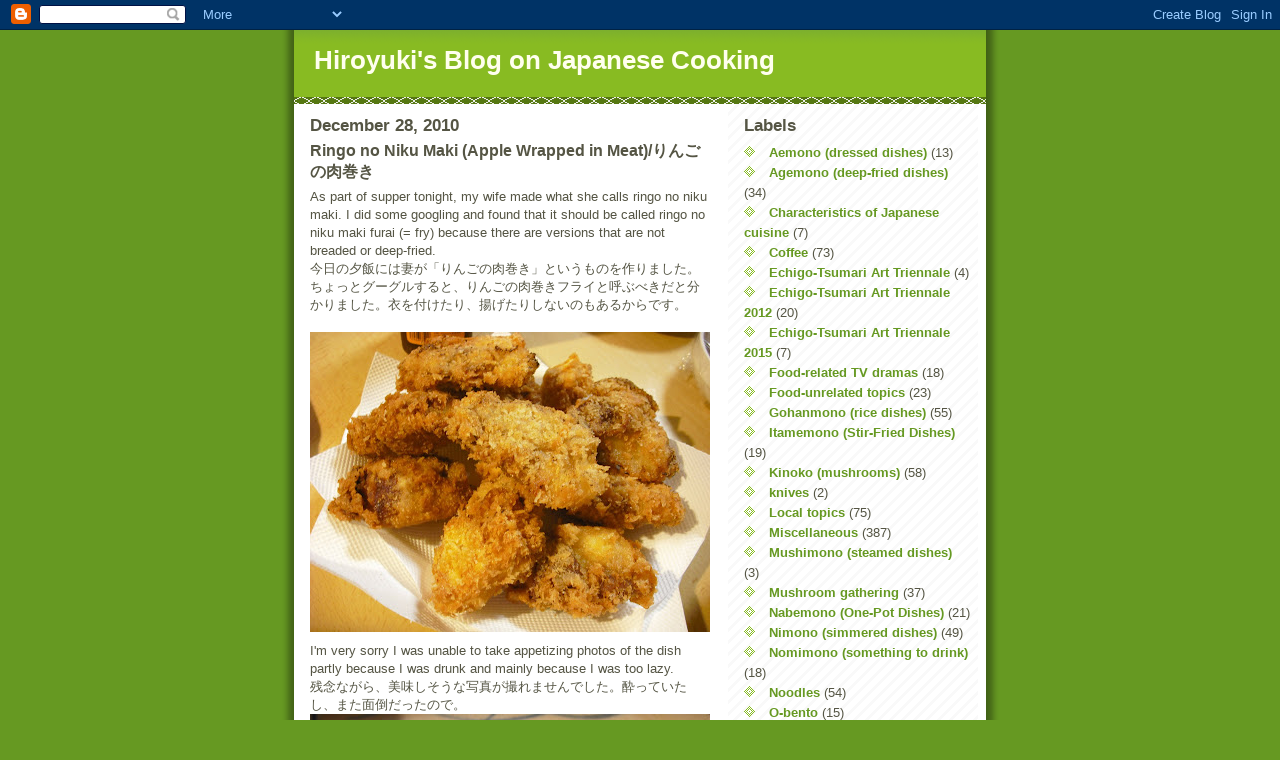

--- FILE ---
content_type: text/html; charset=UTF-8
request_url: https://hiro-shio.blogspot.com/2010/12/ringo-no-niku-maki-apple-wrapped-in.html
body_size: 13253
content:
<!DOCTYPE html>
<html dir='ltr'>
<head>
<link href='https://www.blogger.com/static/v1/widgets/2944754296-widget_css_bundle.css' rel='stylesheet' type='text/css'/>
<meta content='text/html; charset=UTF-8' http-equiv='Content-Type'/>
<meta content='blogger' name='generator'/>
<link href='https://hiro-shio.blogspot.com/favicon.ico' rel='icon' type='image/x-icon'/>
<link href='http://hiro-shio.blogspot.com/2010/12/ringo-no-niku-maki-apple-wrapped-in.html' rel='canonical'/>
<link rel="alternate" type="application/atom+xml" title="Hiroyuki&#39;s Blog on Japanese Cooking - Atom" href="https://hiro-shio.blogspot.com/feeds/posts/default" />
<link rel="alternate" type="application/rss+xml" title="Hiroyuki&#39;s Blog on Japanese Cooking - RSS" href="https://hiro-shio.blogspot.com/feeds/posts/default?alt=rss" />
<link rel="service.post" type="application/atom+xml" title="Hiroyuki&#39;s Blog on Japanese Cooking - Atom" href="https://www.blogger.com/feeds/3101980281470446262/posts/default" />

<link rel="alternate" type="application/atom+xml" title="Hiroyuki&#39;s Blog on Japanese Cooking - Atom" href="https://hiro-shio.blogspot.com/feeds/1224322569556633013/comments/default" />
<!--Can't find substitution for tag [blog.ieCssRetrofitLinks]-->
<link href='https://blogger.googleusercontent.com/img/b/R29vZ2xl/AVvXsEh0ZXvmpALIihvriG7TF50Bs1hCF3ZY7_GWuQqXDJsVahpC3-tmB9imUREKWqvaD9BLNNbIM4xNwvn0Tgx88T77LqfxqJbp5ynn5pdKkNu5dH6r8knALijTVNlGAgdeeeBv6q-rEmRlLj8/s400/DSCF9163.JPG' rel='image_src'/>
<meta content='http://hiro-shio.blogspot.com/2010/12/ringo-no-niku-maki-apple-wrapped-in.html' property='og:url'/>
<meta content='Ringo no Niku Maki (Apple Wrapped in Meat)/りんごの肉巻き' property='og:title'/>
<meta content='As part of supper tonight, my wife made what she calls ringo no niku maki. I did some googling and found that it should be called ringo no n...' property='og:description'/>
<meta content='https://blogger.googleusercontent.com/img/b/R29vZ2xl/AVvXsEh0ZXvmpALIihvriG7TF50Bs1hCF3ZY7_GWuQqXDJsVahpC3-tmB9imUREKWqvaD9BLNNbIM4xNwvn0Tgx88T77LqfxqJbp5ynn5pdKkNu5dH6r8knALijTVNlGAgdeeeBv6q-rEmRlLj8/w1200-h630-p-k-no-nu/DSCF9163.JPG' property='og:image'/>
<title>Hiroyuki's Blog on Japanese Cooking: Ringo no Niku Maki (Apple Wrapped in Meat)/りんごの肉巻き</title>
<style id='page-skin-1' type='text/css'><!--
/*
-----------------------------------------------
Blogger Template Style
Name:     Son of Moto (Mean Green Blogging Machine variation)
Date:     23 Feb 2004
Updated by: Blogger Team
----------------------------------------------- */
/* Primary layout */
body {
margin: 0;
padding: 0;
border: 0;
text-align: center;
color: #555544;
background: #692 url(https://resources.blogblog.com/blogblog/data/moto_son/outerwrap.gif) top center repeat-y;
font-size: small;
}
img {
border: 0;
display: block;
}
.clear {
clear: both;
}
/* Wrapper */
#outer-wrapper {
margin: 0 auto;
border: 0;
width: 692px;
text-align: left;
background: #ffffff url(https://resources.blogblog.com/blogblog/data/moto_son/innerwrap.gif) top right repeat-y;
font: normal normal 100% tahoma, 'Trebuchet MS', lucida, helvetica, sans-serif;
}
/* Header */
#header-wrapper	{
background: #8b2 url(https://resources.blogblog.com/blogblog/data/moto_son/headbotborder.gif) bottom left repeat-x;
margin: 0 auto;
padding-top: 0;
padding-right: 0;
padding-bottom: 15px;
padding-left: 0;
border: 0;
}
#header h1 {
text-align: left;
font-size: 200%;
color: #ffffee;
margin: 0;
padding-top: 15px;
padding-right: 20px;
padding-bottom: 0;
padding-left: 20px;
background-image: url(https://resources.blogblog.com/blogblog/data/moto_son/topper.gif);
background-repeat: repeat-x;
background-position: top left;
}
h1 a, h1 a:link, h1 a:visited {
color: #ffffee;
}
#header .description {
font-size: 110%;
text-align: left;
padding-top: 3px;
padding-right: 20px;
padding-bottom: 10px;
padding-left: 23px;
margin: 0;
line-height:140%;
color: #ffffee;
}
/* Inner layout */
#content-wrapper {
padding: 0 16px;
}
#main {
width: 400px;
float: left;
word-wrap: break-word; /* fix for long text breaking sidebar float in IE */
overflow: hidden;     /* fix for long non-text content breaking IE sidebar float */
}
#sidebar {
width: 226px;
float: right;
color: #555544;
word-wrap: break-word; /* fix for long text breaking sidebar float in IE */
overflow: hidden;     /* fix for long non-text content breaking IE sidebar float */
}
/* Bottom layout */
#footer	{
clear: left;
margin: 0;
padding: 0 20px;
border: 0;
text-align: left;
border-top: 1px solid #f9f9f9;
}
#footer .widget	{
text-align: left;
margin: 0;
padding: 10px 0;
background-color: transparent;
}
/* Default links 	*/
a:link, a:visited {
font-weight: bold;
text-decoration: none;
color: #669922;
background: transparent;
}
a:hover {
font-weight: bold;
text-decoration: underline;
color: #88bb22;
background: transparent;
}
a:active {
font-weight : bold;
text-decoration : none;
color: #88bb22;
background: transparent;
}
/* Typography */
.main p, .sidebar p, .post-body {
line-height: 140%;
margin-top: 5px;
margin-bottom: 1em;
}
.post-body blockquote {
line-height:1.3em;
}
h2, h3, h4, h5	{
margin: 0;
padding: 0;
}
h2 {
font-size: 130%;
}
h2.date-header {
color: #555544;
}
.post h3 {
margin-top: 5px;
font-size: 120%;
}
.post-footer {
font-style: italic;
}
.sidebar h2 {
color: #555544;
}
.sidebar .widget {
margin-top: 12px;
margin-right: 0;
margin-bottom: 13px;
margin-left: 0;
padding: 0;
}
.main .widget {
margin-top: 12px;
margin-right: 0;
margin-bottom: 0;
margin-left: 0;
}
li  {
line-height: 160%;
}
.sidebar ul {
margin-left: 0;
margin-top: 0;
padding-left: 0;
}
.sidebar ul li {
list-style: disc url(https://resources.blogblog.com/blogblog/data/moto_son/diamond.gif) inside;
vertical-align: top;
padding: 0;
margin: 0;
}
.widget-content {
margin-top: 0.5em;
}
/* Profile
----------------------------------------------- */
.profile-datablock {
margin-top: 3px;
margin-right: 0;
margin-bottom: 5px;
margin-left: 0;
line-height: 140%;
}
.profile-textblock {
margin-left: 0;
}
.profile-img {
float: left;
margin-top: 0;
margin-right: 5px;
margin-bottom: 5px;
margin-left: 0;
border:4px solid #8b2;
}
#comments  {
border: 0;
border-top: 1px dashed #eed;
margin-top: 10px;
margin-right: 0;
margin-bottom: 0;
margin-left: 0;
padding: 0;
}
#comments h4	{
margin-top: 10px;
font-weight: normal;
font-style: italic;
text-transform: uppercase;
letter-spacing: 1px;
}
#comments dl dt 	{
font-weight: bold;
font-style: italic;
margin-top: 35px;
padding-top: 1px;
padding-right: 0;
padding-bottom: 0;
padding-left: 18px;
background: transparent url(https://resources.blogblog.com/blogblog/data/moto_son/commentbug.gif) top left no-repeat;
}
#comments dl dd	{
padding: 0;
margin: 0;
}
.deleted-comment {
font-style:italic;
color:gray;
}
.feed-links {
clear: both;
line-height: 2.5em;
}
#blog-pager-newer-link {
float: left;
}
#blog-pager-older-link {
float: right;
}
#blog-pager {
text-align: center;
}
/** Page structure tweaks for layout editor wireframe */
body#layout #outer-wrapper {
padding-top: 0;
}
body#layout #header,
body#layout #content-wrapper,
body#layout #footer {
padding: 0;
}

--></style>
<link href='https://www.blogger.com/dyn-css/authorization.css?targetBlogID=3101980281470446262&amp;zx=952a2ec0-dcd3-4c4e-9945-138c7a2956d7' media='none' onload='if(media!=&#39;all&#39;)media=&#39;all&#39;' rel='stylesheet'/><noscript><link href='https://www.blogger.com/dyn-css/authorization.css?targetBlogID=3101980281470446262&amp;zx=952a2ec0-dcd3-4c4e-9945-138c7a2956d7' rel='stylesheet'/></noscript>
<meta name='google-adsense-platform-account' content='ca-host-pub-1556223355139109'/>
<meta name='google-adsense-platform-domain' content='blogspot.com'/>

</head>
<body>
<div class='navbar section' id='navbar'><div class='widget Navbar' data-version='1' id='Navbar1'><script type="text/javascript">
    function setAttributeOnload(object, attribute, val) {
      if(window.addEventListener) {
        window.addEventListener('load',
          function(){ object[attribute] = val; }, false);
      } else {
        window.attachEvent('onload', function(){ object[attribute] = val; });
      }
    }
  </script>
<div id="navbar-iframe-container"></div>
<script type="text/javascript" src="https://apis.google.com/js/platform.js"></script>
<script type="text/javascript">
      gapi.load("gapi.iframes:gapi.iframes.style.bubble", function() {
        if (gapi.iframes && gapi.iframes.getContext) {
          gapi.iframes.getContext().openChild({
              url: 'https://www.blogger.com/navbar/3101980281470446262?po\x3d1224322569556633013\x26origin\x3dhttps://hiro-shio.blogspot.com',
              where: document.getElementById("navbar-iframe-container"),
              id: "navbar-iframe"
          });
        }
      });
    </script><script type="text/javascript">
(function() {
var script = document.createElement('script');
script.type = 'text/javascript';
script.src = '//pagead2.googlesyndication.com/pagead/js/google_top_exp.js';
var head = document.getElementsByTagName('head')[0];
if (head) {
head.appendChild(script);
}})();
</script>
</div></div>
<div id='outer-wrapper'><div id='wrap2'>
<!-- skip links for text browsers -->
<span id='skiplinks' style='display:none;'>
<a href='#main'>skip to main </a> |
      <a href='#sidebar'>skip to sidebar</a>
</span>
<div id='header-wrapper'>
<div class='header section' id='header'><div class='widget Header' data-version='1' id='Header1'>
<div id='header-inner'>
<div class='titlewrapper'>
<h1 class='title'>
<a href='https://hiro-shio.blogspot.com/'>
Hiroyuki's Blog on Japanese Cooking
</a>
</h1>
</div>
<div class='descriptionwrapper'>
<p class='description'><span>
</span></p>
</div>
</div>
</div></div>
</div>
<div id='content-wrapper'>
<div id='crosscol-wrapper' style='text-align:center'>
<div class='crosscol no-items section' id='crosscol'></div>
</div>
<div id='main-wrapper'>
<div class='main section' id='main'><div class='widget Blog' data-version='1' id='Blog1'>
<div class='blog-posts hfeed'>

          <div class="date-outer">
        
<h2 class='date-header'><span>December 28, 2010</span></h2>

          <div class="date-posts">
        
<div class='post-outer'>
<div class='post hentry uncustomized-post-template' itemprop='blogPost' itemscope='itemscope' itemtype='http://schema.org/BlogPosting'>
<meta content='https://blogger.googleusercontent.com/img/b/R29vZ2xl/AVvXsEh0ZXvmpALIihvriG7TF50Bs1hCF3ZY7_GWuQqXDJsVahpC3-tmB9imUREKWqvaD9BLNNbIM4xNwvn0Tgx88T77LqfxqJbp5ynn5pdKkNu5dH6r8knALijTVNlGAgdeeeBv6q-rEmRlLj8/s400/DSCF9163.JPG' itemprop='image_url'/>
<meta content='3101980281470446262' itemprop='blogId'/>
<meta content='1224322569556633013' itemprop='postId'/>
<a name='1224322569556633013'></a>
<h3 class='post-title entry-title' itemprop='name'>
Ringo no Niku Maki (Apple Wrapped in Meat)/りんごの肉巻き
</h3>
<div class='post-header'>
<div class='post-header-line-1'></div>
</div>
<div class='post-body entry-content' id='post-body-1224322569556633013' itemprop='description articleBody'>
As part of supper tonight, my wife made what she calls ringo no niku maki. I did some googling and found that it should be called ringo no niku maki furai (= fry) because there are versions that are not breaded or deep-fried.<br />今日の夕飯には妻が&#12300;りんごの肉巻き&#12301;というものを作りました&#12290;ちょっとグーグルすると&#12289;りんごの肉巻きフライと呼ぶべきだと分かりました&#12290;衣を付けたり&#12289;揚げたりしないのもあるからです&#12290;<br /><br /><a href="https://blogger.googleusercontent.com/img/b/R29vZ2xl/AVvXsEh0ZXvmpALIihvriG7TF50Bs1hCF3ZY7_GWuQqXDJsVahpC3-tmB9imUREKWqvaD9BLNNbIM4xNwvn0Tgx88T77LqfxqJbp5ynn5pdKkNu5dH6r8knALijTVNlGAgdeeeBv6q-rEmRlLj8/s1600/DSCF9163.JPG"><img alt="" border="0" id="BLOGGER_PHOTO_ID_5555686986368171730" src="https://blogger.googleusercontent.com/img/b/R29vZ2xl/AVvXsEh0ZXvmpALIihvriG7TF50Bs1hCF3ZY7_GWuQqXDJsVahpC3-tmB9imUREKWqvaD9BLNNbIM4xNwvn0Tgx88T77LqfxqJbp5ynn5pdKkNu5dH6r8knALijTVNlGAgdeeeBv6q-rEmRlLj8/s400/DSCF9163.JPG" style="float:left; margin:0 10px 10px 0;cursor:pointer; cursor:hand;width: 400px; height: 300px;" /></a><br /><br />I'm very sorry I was unable to take appetizing photos of the dish partly because I was drunk and mainly because I was too lazy.<br />残念ながら&#12289;美味しそうな写真が撮れませんでした&#12290;酔っていたし&#12289;また面倒だったので&#12290;<br /><a href="https://blogger.googleusercontent.com/img/b/R29vZ2xl/AVvXsEj04_ukHaEt1QIxmmh4cJ6U81DALucb9rtetWjb-wjWEiec6av36b6GzW_bMM1_qrx-NrQMNBlC45cyetVDT5cmtXeva6o7ayBq8etqQBfNAcelKnyDxzrbwE7BlhbgLayf-_8mvtAag2U/s1600/DSCF9175.JPG"><img alt="" border="0" id="BLOGGER_PHOTO_ID_5555686973724764738" src="https://blogger.googleusercontent.com/img/b/R29vZ2xl/AVvXsEj04_ukHaEt1QIxmmh4cJ6U81DALucb9rtetWjb-wjWEiec6av36b6GzW_bMM1_qrx-NrQMNBlC45cyetVDT5cmtXeva6o7ayBq8etqQBfNAcelKnyDxzrbwE7BlhbgLayf-_8mvtAag2U/s400/DSCF9175.JPG" style="float:left; margin:0 10px 10px 0;cursor:pointer; cursor:hand;width: 400px; height: 300px;" /></a><br /><br />If you want to view better photos of this dish and other non-fried versions, click <a href="http://www.google.co.jp/images?hl=ja&amp;rlz=1T4GGLL_jaJP325JP326&amp;q=%E3%82%8A%E3%82%93%E3%81%94%E3%81%AE%E8%82%89%E5%B7%BB%E3%81%8D&amp;um=1&amp;ie=UTF-8&amp;source=og&amp;sa=N&amp;tab=wi&amp;biw=779&amp;bih=353" target="_blank">here</A>.<br />この料理そして揚げていないタイプの&#12289;もっといい写真を見たければ&#12289;<a href="http://www.google.co.jp/images?hl=ja&amp;rlz=1T4GGLL_jaJP325JP326&amp;q=%E3%82%8A%E3%82%93%E3%81%94%E3%81%AE%E8%82%89%E5%B7%BB%E3%81%8D&amp;um=1&amp;ie=UTF-8&amp;source=og&amp;sa=N&amp;tab=wi&amp;biw=779&amp;bih=353" target="_blank">ここ</A>をクリックしてください&#12290;<br /><br />Edited to add:<br />I don't know why, but after you click "here" above, you may have to click the Chinese characters "検索" (search) in the frame next to Google near the top of the page to view all the photos presented.<br /><br />追記&#65306;<br />なぜか分かりませんが&#12289;上の&#12300;ここ&#12301;をクリックした後に&#12289;ページの上部近くのGoogleの隣りのフレームの&#12300;検索&#12301;をクリックしないと&#12289;すべての写真が見れないかもしれません&#12290;<br /><br />You may also want to view the results of Google image searches for "niku maki" and "niku maki furai" (both in Japanese).<br />また&#12289;&#12300;肉巻き&#12301;と&#12300;肉巻きフライ&#12301;のGoogleイメージ検索の結果も見たければどうぞ&#12290;<br /><a href="http://www.google.co.jp/images?um=1&amp;hl=ja&amp;rlz=1T4GGLL_jaJP325JP326&amp;biw=779&amp;bih=353&amp;tbs=isch%3A1&amp;sa=1&amp;q=%E8%82%89%E5%B7%BB%E3%81%8D&amp;aq=f&amp;aqi=g2&amp;aql=&amp;oq=&amp;gs_rfai=" target="_blank">Niku maki/肉巻き</A><br /><a href="http://www.google.co.jp/images?um=1&amp;hl=ja&amp;rlz=1T4GGLL_jaJP325JP326&amp;biw=779&amp;bih=353&amp;tbs=isch%3A1&amp;sa=1&amp;q=%E8%82%89%E5%B7%BB%E3%81%8D%E3%83%95%E3%83%A9%E3%82%A4&amp;aq=f&amp;aqi=&amp;aql=&amp;oq=&amp;gs_rfai=" target="_blank">Niku maki furai (fry)/肉巻きフライ</A>
<div style='clear: both;'></div>
</div>
<div class='post-footer'>
<div class='post-footer-line post-footer-line-1'>
<span class='post-author vcard'>
Posted by
<span class='fn' itemprop='author' itemscope='itemscope' itemtype='http://schema.org/Person'>
<meta content='https://www.blogger.com/profile/07075672590298671343' itemprop='url'/>
<a class='g-profile' href='https://www.blogger.com/profile/07075672590298671343' rel='author' title='author profile'>
<span itemprop='name'>Hiroyuki</span>
</a>
</span>
</span>
<span class='post-timestamp'>
at
<meta content='http://hiro-shio.blogspot.com/2010/12/ringo-no-niku-maki-apple-wrapped-in.html' itemprop='url'/>
<a class='timestamp-link' href='https://hiro-shio.blogspot.com/2010/12/ringo-no-niku-maki-apple-wrapped-in.html' rel='bookmark' title='permanent link'><abbr class='published' itemprop='datePublished' title='2010-12-28T20:00:00+09:00'>8:00&#8239;PM</abbr></a>
</span>
<span class='post-comment-link'>
</span>
<span class='post-icons'>
<span class='item-control blog-admin pid-2111596629'>
<a href='https://www.blogger.com/post-edit.g?blogID=3101980281470446262&postID=1224322569556633013&from=pencil' title='Edit Post'>
<img alt='' class='icon-action' height='18' src='https://resources.blogblog.com/img/icon18_edit_allbkg.gif' width='18'/>
</a>
</span>
</span>
<div class='post-share-buttons goog-inline-block'>
</div>
</div>
<div class='post-footer-line post-footer-line-2'>
<span class='post-labels'>
Labels:
<a href='https://hiro-shio.blogspot.com/search/label/Agemono%20%28deep-fried%20dishes%29' rel='tag'>Agemono (deep-fried dishes)</a>
</span>
</div>
<div class='post-footer-line post-footer-line-3'>
<span class='post-location'>
</span>
</div>
</div>
</div>
<div class='comments' id='comments'>
<a name='comments'></a>
<h4>6 comments:</h4>
<div id='Blog1_comments-block-wrapper'>
<dl class='avatar-comment-indent' id='comments-block'>
<dt class='comment-author ' id='c6973794049372642283'>
<a name='c6973794049372642283'></a>
<div class="avatar-image-container vcard"><span dir="ltr"><a href="https://www.blogger.com/profile/08629013710639032724" target="" rel="nofollow" onclick="" class="avatar-hovercard" id="av-6973794049372642283-08629013710639032724"><img src="https://resources.blogblog.com/img/blank.gif" width="35" height="35" class="delayLoad" style="display: none;" longdesc="//blogger.googleusercontent.com/img/b/R29vZ2xl/AVvXsEisW9UU3L-QL2lAkX90fKib_FBTUmMywoBthfXPfPT3B82WkZnfpRKBDYSBnWXeD4Uu-vmZWf2Swp0HixfvRKM30-Vtkm48hvouDdgOslr6dSjiPgWAKXwZadUpaHMgGw/s45-c/DSCF9376.JPG" alt="" title="Rose">

<noscript><img src="//blogger.googleusercontent.com/img/b/R29vZ2xl/AVvXsEisW9UU3L-QL2lAkX90fKib_FBTUmMywoBthfXPfPT3B82WkZnfpRKBDYSBnWXeD4Uu-vmZWf2Swp0HixfvRKM30-Vtkm48hvouDdgOslr6dSjiPgWAKXwZadUpaHMgGw/s45-c/DSCF9376.JPG" width="35" height="35" class="photo" alt=""></noscript></a></span></div>
<a href='https://www.blogger.com/profile/08629013710639032724' rel='nofollow'>Rose</a>
said...
</dt>
<dd class='comment-body' id='Blog1_cmt-6973794049372642283'>
<p>
Wow I have never heard of this dish! Is it common to a certain area of Japan? Or is it more like home style cooking?
</p>
</dd>
<dd class='comment-footer'>
<span class='comment-timestamp'>
<a href='https://hiro-shio.blogspot.com/2010/12/ringo-no-niku-maki-apple-wrapped-in.html?showComment=1293566245779#c6973794049372642283' title='comment permalink'>
December 29, 2010 at 4:57&#8239;AM
</a>
<span class='item-control blog-admin pid-960702632'>
<a class='comment-delete' href='https://www.blogger.com/comment/delete/3101980281470446262/6973794049372642283' title='Delete Comment'>
<img src='https://resources.blogblog.com/img/icon_delete13.gif'/>
</a>
</span>
</span>
</dd>
<dt class='comment-author blog-author' id='c5343328875846479261'>
<a name='c5343328875846479261'></a>
<div class="avatar-image-container avatar-stock"><span dir="ltr"><a href="https://www.blogger.com/profile/07075672590298671343" target="" rel="nofollow" onclick="" class="avatar-hovercard" id="av-5343328875846479261-07075672590298671343"><img src="//www.blogger.com/img/blogger_logo_round_35.png" width="35" height="35" alt="" title="Hiroyuki">

</a></span></div>
<a href='https://www.blogger.com/profile/07075672590298671343' rel='nofollow'>Hiroyuki</a>
said...
</dt>
<dd class='comment-body' id='Blog1_cmt-5343328875846479261'>
<p>
Rose:  This and other similar dishes (xx no niku maki) are very popular throughtout Japan, where xx may be a vegetable such as asparagus, eggplant, myoga (Japanese ginger), gobo, kabocha, and okra; boiled egg; mushroom such as enoki; and fruit such as nashi (Japanese pair). Some are pan-fried while others are breaded and deep-fried.
</p>
</dd>
<dd class='comment-footer'>
<span class='comment-timestamp'>
<a href='https://hiro-shio.blogspot.com/2010/12/ringo-no-niku-maki-apple-wrapped-in.html?showComment=1293574593325#c5343328875846479261' title='comment permalink'>
December 29, 2010 at 7:16&#8239;AM
</a>
<span class='item-control blog-admin pid-2111596629'>
<a class='comment-delete' href='https://www.blogger.com/comment/delete/3101980281470446262/5343328875846479261' title='Delete Comment'>
<img src='https://resources.blogblog.com/img/icon_delete13.gif'/>
</a>
</span>
</span>
</dd>
<dt class='comment-author ' id='c3476486914401602527'>
<a name='c3476486914401602527'></a>
<div class="avatar-image-container avatar-stock"><span dir="ltr"><img src="//resources.blogblog.com/img/blank.gif" width="35" height="35" alt="" title="Kiki">

</span></div>
Kiki
said...
</dt>
<dd class='comment-body' id='Blog1_cmt-3476486914401602527'>
<p>
Dear Hiroyuki <br />interesting, I will give this a try. Apples go well with meat, especially with pork. Did you had any side dishes or dipping sauces with the Ringo no Niku Maki or plain rice only?<br />The pictures are not that bad even if your were a little drunk while taking them :-))
</p>
</dd>
<dd class='comment-footer'>
<span class='comment-timestamp'>
<a href='https://hiro-shio.blogspot.com/2010/12/ringo-no-niku-maki-apple-wrapped-in.html?showComment=1293611391272#c3476486914401602527' title='comment permalink'>
December 29, 2010 at 5:29&#8239;PM
</a>
<span class='item-control blog-admin pid-1565827944'>
<a class='comment-delete' href='https://www.blogger.com/comment/delete/3101980281470446262/3476486914401602527' title='Delete Comment'>
<img src='https://resources.blogblog.com/img/icon_delete13.gif'/>
</a>
</span>
</span>
</dd>
<dt class='comment-author blog-author' id='c7121577814950231404'>
<a name='c7121577814950231404'></a>
<div class="avatar-image-container avatar-stock"><span dir="ltr"><a href="https://www.blogger.com/profile/07075672590298671343" target="" rel="nofollow" onclick="" class="avatar-hovercard" id="av-7121577814950231404-07075672590298671343"><img src="//www.blogger.com/img/blogger_logo_round_35.png" width="35" height="35" alt="" title="Hiroyuki">

</a></span></div>
<a href='https://www.blogger.com/profile/07075672590298671343' rel='nofollow'>Hiroyuki</a>
said...
</dt>
<dd class='comment-body' id='Blog1_cmt-7121577814950231404'>
<p>
Kiki:  I wanted to have it with shredded cabbage, like we usually do with tonkatsu (breaded pork cutlets).  I asked my wife, &quot;No cabbage?&quot;  I realized that there was no cabbage in the fridge.  We had it with chuunou sauce, which is similar to tonkatsu sauce but less thick.  I wanted to sprinkle some yuzu juice, but I found that I could hardly squeeze any juice from the last yuzu we had (sent from my father), so I sprinkled some &quot;natsu mikan&quot; juice (also sent from my father).  We also had plain rice and leftover tonjiru.<br />My wife also made simmered kabocha, and simmered sweet potato and apple.
</p>
</dd>
<dd class='comment-footer'>
<span class='comment-timestamp'>
<a href='https://hiro-shio.blogspot.com/2010/12/ringo-no-niku-maki-apple-wrapped-in.html?showComment=1293618752750#c7121577814950231404' title='comment permalink'>
December 29, 2010 at 7:32&#8239;PM
</a>
<span class='item-control blog-admin pid-2111596629'>
<a class='comment-delete' href='https://www.blogger.com/comment/delete/3101980281470446262/7121577814950231404' title='Delete Comment'>
<img src='https://resources.blogblog.com/img/icon_delete13.gif'/>
</a>
</span>
</span>
</dd>
<dt class='comment-author ' id='c3869527259542615628'>
<a name='c3869527259542615628'></a>
<div class="avatar-image-container vcard"><span dir="ltr"><a href="https://www.blogger.com/profile/00126752664799076406" target="" rel="nofollow" onclick="" class="avatar-hovercard" id="av-3869527259542615628-00126752664799076406"><img src="https://resources.blogblog.com/img/blank.gif" width="35" height="35" class="delayLoad" style="display: none;" longdesc="//blogger.googleusercontent.com/img/b/R29vZ2xl/AVvXsEjquftFU51ZFSmkN1Tf2klxsHhzhKYsKzkfUq5ThIpYzAhWI_l-3rKnpYqeKIJSmtYj52Ox40jSp4LCCqfN-O0gPV1R_0OY-ioUKrSrEhHHgPFBgZ9u_I8xjb6BumGw8rI/s45-c/*" alt="" title="Indirect Heat">

<noscript><img src="//blogger.googleusercontent.com/img/b/R29vZ2xl/AVvXsEjquftFU51ZFSmkN1Tf2klxsHhzhKYsKzkfUq5ThIpYzAhWI_l-3rKnpYqeKIJSmtYj52Ox40jSp4LCCqfN-O0gPV1R_0OY-ioUKrSrEhHHgPFBgZ9u_I8xjb6BumGw8rI/s45-c/*" width="35" height="35" class="photo" alt=""></noscript></a></span></div>
<a href='https://www.blogger.com/profile/00126752664799076406' rel='nofollow'>Indirect Heat</a>
said...
</dt>
<dd class='comment-body' id='Blog1_cmt-3869527259542615628'>
<p>
Apple wrapped in meat?  That&#39;s genius.  Love it!
</p>
</dd>
<dd class='comment-footer'>
<span class='comment-timestamp'>
<a href='https://hiro-shio.blogspot.com/2010/12/ringo-no-niku-maki-apple-wrapped-in.html?showComment=1293816807628#c3869527259542615628' title='comment permalink'>
January 1, 2011 at 2:33&#8239;AM
</a>
<span class='item-control blog-admin pid-937476999'>
<a class='comment-delete' href='https://www.blogger.com/comment/delete/3101980281470446262/3869527259542615628' title='Delete Comment'>
<img src='https://resources.blogblog.com/img/icon_delete13.gif'/>
</a>
</span>
</span>
</dd>
<dt class='comment-author blog-author' id='c8780984638646083261'>
<a name='c8780984638646083261'></a>
<div class="avatar-image-container avatar-stock"><span dir="ltr"><a href="https://www.blogger.com/profile/07075672590298671343" target="" rel="nofollow" onclick="" class="avatar-hovercard" id="av-8780984638646083261-07075672590298671343"><img src="//www.blogger.com/img/blogger_logo_round_35.png" width="35" height="35" alt="" title="Hiroyuki">

</a></span></div>
<a href='https://www.blogger.com/profile/07075672590298671343' rel='nofollow'>Hiroyuki</a>
said...
</dt>
<dd class='comment-body' id='Blog1_cmt-8780984638646083261'>
<p>
Bqu Dude:  Genius?  Your comment will make my wife happy although she is not the inventor of this dish (laugh)!
</p>
</dd>
<dd class='comment-footer'>
<span class='comment-timestamp'>
<a href='https://hiro-shio.blogspot.com/2010/12/ringo-no-niku-maki-apple-wrapped-in.html?showComment=1293836828808#c8780984638646083261' title='comment permalink'>
January 1, 2011 at 8:07&#8239;AM
</a>
<span class='item-control blog-admin pid-2111596629'>
<a class='comment-delete' href='https://www.blogger.com/comment/delete/3101980281470446262/8780984638646083261' title='Delete Comment'>
<img src='https://resources.blogblog.com/img/icon_delete13.gif'/>
</a>
</span>
</span>
</dd>
</dl>
</div>
<p class='comment-footer'>
<a href='https://www.blogger.com/comment/fullpage/post/3101980281470446262/1224322569556633013' onclick=''>Post a Comment</a>
</p>
</div>
</div>

        </div></div>
      
</div>
<div class='blog-pager' id='blog-pager'>
<span id='blog-pager-newer-link'>
<a class='blog-pager-newer-link' href='https://hiro-shio.blogspot.com/2010/12/kome-no-togijiru.html' id='Blog1_blog-pager-newer-link' title='Newer Post'>Newer Post</a>
</span>
<span id='blog-pager-older-link'>
<a class='blog-pager-older-link' href='https://hiro-shio.blogspot.com/2010/12/tonjiru-or-butajiru-pork-soup.html' id='Blog1_blog-pager-older-link' title='Older Post'>Older Post</a>
</span>
<a class='home-link' href='https://hiro-shio.blogspot.com/'>Home</a>
</div>
<div class='clear'></div>
<div class='post-feeds'>
<div class='feed-links'>
Subscribe to:
<a class='feed-link' href='https://hiro-shio.blogspot.com/feeds/1224322569556633013/comments/default' target='_blank' type='application/atom+xml'>Post Comments (Atom)</a>
</div>
</div>
</div></div>
</div>
<div id='sidebar-wrapper'>
<div class='sidebar section' id='sidebar'><div class='widget Label' data-version='1' id='Label2'>
<h2>Labels</h2>
<div class='widget-content list-label-widget-content'>
<ul>
<li>
<a dir='ltr' href='https://hiro-shio.blogspot.com/search/label/Aemono%20%28dressed%20dishes%29'>Aemono (dressed dishes)</a>
<span dir='ltr'>(13)</span>
</li>
<li>
<a dir='ltr' href='https://hiro-shio.blogspot.com/search/label/Agemono%20%28deep-fried%20dishes%29'>Agemono (deep-fried dishes)</a>
<span dir='ltr'>(34)</span>
</li>
<li>
<a dir='ltr' href='https://hiro-shio.blogspot.com/search/label/Characteristics%20of%20Japanese%20cuisine'>Characteristics of Japanese cuisine</a>
<span dir='ltr'>(7)</span>
</li>
<li>
<a dir='ltr' href='https://hiro-shio.blogspot.com/search/label/Coffee'>Coffee</a>
<span dir='ltr'>(73)</span>
</li>
<li>
<a dir='ltr' href='https://hiro-shio.blogspot.com/search/label/Echigo-Tsumari%20Art%20Triennale'>Echigo-Tsumari Art Triennale</a>
<span dir='ltr'>(4)</span>
</li>
<li>
<a dir='ltr' href='https://hiro-shio.blogspot.com/search/label/Echigo-Tsumari%20Art%20Triennale%202012'>Echigo-Tsumari Art Triennale 2012</a>
<span dir='ltr'>(20)</span>
</li>
<li>
<a dir='ltr' href='https://hiro-shio.blogspot.com/search/label/Echigo-Tsumari%20Art%20Triennale%202015'>Echigo-Tsumari Art Triennale 2015</a>
<span dir='ltr'>(7)</span>
</li>
<li>
<a dir='ltr' href='https://hiro-shio.blogspot.com/search/label/Food-related%20TV%20dramas'>Food-related TV dramas</a>
<span dir='ltr'>(18)</span>
</li>
<li>
<a dir='ltr' href='https://hiro-shio.blogspot.com/search/label/Food-unrelated%20topics'>Food-unrelated topics</a>
<span dir='ltr'>(23)</span>
</li>
<li>
<a dir='ltr' href='https://hiro-shio.blogspot.com/search/label/Gohanmono%20%28rice%20dishes%29'>Gohanmono (rice dishes)</a>
<span dir='ltr'>(55)</span>
</li>
<li>
<a dir='ltr' href='https://hiro-shio.blogspot.com/search/label/Itamemono%20%28Stir-Fried%20Dishes%29'>Itamemono (Stir-Fried Dishes)</a>
<span dir='ltr'>(19)</span>
</li>
<li>
<a dir='ltr' href='https://hiro-shio.blogspot.com/search/label/Kinoko%20%28mushrooms%29'>Kinoko (mushrooms)</a>
<span dir='ltr'>(58)</span>
</li>
<li>
<a dir='ltr' href='https://hiro-shio.blogspot.com/search/label/knives'>knives</a>
<span dir='ltr'>(2)</span>
</li>
<li>
<a dir='ltr' href='https://hiro-shio.blogspot.com/search/label/Local%20topics'>Local topics</a>
<span dir='ltr'>(75)</span>
</li>
<li>
<a dir='ltr' href='https://hiro-shio.blogspot.com/search/label/Miscellaneous'>Miscellaneous</a>
<span dir='ltr'>(387)</span>
</li>
<li>
<a dir='ltr' href='https://hiro-shio.blogspot.com/search/label/Mushimono%20%28steamed%20dishes%29'>Mushimono (steamed dishes)</a>
<span dir='ltr'>(3)</span>
</li>
<li>
<a dir='ltr' href='https://hiro-shio.blogspot.com/search/label/Mushroom%20gathering'>Mushroom gathering</a>
<span dir='ltr'>(37)</span>
</li>
<li>
<a dir='ltr' href='https://hiro-shio.blogspot.com/search/label/Nabemono%20%28One-Pot%20Dishes%29'>Nabemono (One-Pot Dishes)</a>
<span dir='ltr'>(21)</span>
</li>
<li>
<a dir='ltr' href='https://hiro-shio.blogspot.com/search/label/Nimono%20%28simmered%20dishes%29'>Nimono (simmered dishes)</a>
<span dir='ltr'>(49)</span>
</li>
<li>
<a dir='ltr' href='https://hiro-shio.blogspot.com/search/label/Nomimono%20%28something%20to%20drink%29'>Nomimono (something to drink)</a>
<span dir='ltr'>(18)</span>
</li>
<li>
<a dir='ltr' href='https://hiro-shio.blogspot.com/search/label/Noodles'>Noodles</a>
<span dir='ltr'>(54)</span>
</li>
<li>
<a dir='ltr' href='https://hiro-shio.blogspot.com/search/label/O-bento'>O-bento</a>
<span dir='ltr'>(15)</span>
</li>
<li>
<a dir='ltr' href='https://hiro-shio.blogspot.com/search/label/Off-topic'>Off-topic</a>
<span dir='ltr'>(9)</span>
</li>
<li>
<a dir='ltr' href='https://hiro-shio.blogspot.com/search/label/Okashi%20%28sweets%29'>Okashi (sweets)</a>
<span dir='ltr'>(43)</span>
</li>
<li>
<a dir='ltr' href='https://hiro-shio.blogspot.com/search/label/Patedison%27s%20Snow-Melting%20Sheet'>Patedison&#39;s Snow-Melting Sheet</a>
<span dir='ltr'>(5)</span>
</li>
<li>
<a dir='ltr' href='https://hiro-shio.blogspot.com/search/label/Sansai%20%28edible%20wild%20plants%29'>Sansai (edible wild plants)</a>
<span dir='ltr'>(23)</span>
</li>
<li>
<a dir='ltr' href='https://hiro-shio.blogspot.com/search/label/Sashimi'>Sashimi</a>
<span dir='ltr'>(5)</span>
</li>
<li>
<a dir='ltr' href='https://hiro-shio.blogspot.com/search/label/Seasonal%20topics'>Seasonal topics</a>
<span dir='ltr'>(49)</span>
</li>
<li>
<a dir='ltr' href='https://hiro-shio.blogspot.com/search/label/Seasonings'>Seasonings</a>
<span dir='ltr'>(16)</span>
</li>
<li>
<a dir='ltr' href='https://hiro-shio.blogspot.com/search/label/Shigefusa'>Shigefusa</a>
<span dir='ltr'>(26)</span>
</li>
<li>
<a dir='ltr' href='https://hiro-shio.blogspot.com/search/label/Shinya%20Shokudo'>Shinya Shokudo</a>
<span dir='ltr'>(26)</span>
</li>
<li>
<a dir='ltr' href='https://hiro-shio.blogspot.com/search/label/Souzai%20%28store-bought%20side%20dishes%29'>Souzai (store-bought side dishes)</a>
<span dir='ltr'>(2)</span>
</li>
<li>
<a dir='ltr' href='https://hiro-shio.blogspot.com/search/label/Suimono%20and%20shirumono%20%28soups%29'>Suimono and shirumono (soups)</a>
<span dir='ltr'>(24)</span>
</li>
<li>
<a dir='ltr' href='https://hiro-shio.blogspot.com/search/label/Sunomono%20%28vinegared%20dishes%29'>Sunomono (vinegared dishes)</a>
<span dir='ltr'>(4)</span>
</li>
<li>
<a dir='ltr' href='https://hiro-shio.blogspot.com/search/label/Sushi'>Sushi</a>
<span dir='ltr'>(8)</span>
</li>
<li>
<a dir='ltr' href='https://hiro-shio.blogspot.com/search/label/Tempura'>Tempura</a>
<span dir='ltr'>(18)</span>
</li>
<li>
<a dir='ltr' href='https://hiro-shio.blogspot.com/search/label/Tsukemono%20%28pickles%29'>Tsukemono (pickles)</a>
<span dir='ltr'>(53)</span>
</li>
<li>
<a dir='ltr' href='https://hiro-shio.blogspot.com/search/label/Vegetable%20gardening'>Vegetable gardening</a>
<span dir='ltr'>(39)</span>
</li>
<li>
<a dir='ltr' href='https://hiro-shio.blogspot.com/search/label/Weekly%20Flavor%20Videos'>Weekly Flavor Videos</a>
<span dir='ltr'>(19)</span>
</li>
<li>
<a dir='ltr' href='https://hiro-shio.blogspot.com/search/label/Yakimono%20%28grilled%20dishes%29'>Yakimono (grilled dishes)</a>
<span dir='ltr'>(54)</span>
</li>
</ul>
<div class='clear'></div>
</div>
</div><div class='widget BlogArchive' data-version='1' id='BlogArchive1'>
<h2>Blog Archive</h2>
<div class='widget-content'>
<div id='ArchiveList'>
<div id='BlogArchive1_ArchiveList'>
<ul class='hierarchy'>
<li class='archivedate collapsed'>
<a class='toggle' href='javascript:void(0)'>
<span class='zippy'>

        &#9658;&#160;
      
</span>
</a>
<a class='post-count-link' href='https://hiro-shio.blogspot.com/2024/'>
2024
</a>
<span class='post-count' dir='ltr'>(4)</span>
<ul class='hierarchy'>
<li class='archivedate collapsed'>
<a class='toggle' href='javascript:void(0)'>
<span class='zippy'>

        &#9658;&#160;
      
</span>
</a>
<a class='post-count-link' href='https://hiro-shio.blogspot.com/2024/11/'>
November
</a>
<span class='post-count' dir='ltr'>(2)</span>
</li>
</ul>
<ul class='hierarchy'>
<li class='archivedate collapsed'>
<a class='toggle' href='javascript:void(0)'>
<span class='zippy'>

        &#9658;&#160;
      
</span>
</a>
<a class='post-count-link' href='https://hiro-shio.blogspot.com/2024/10/'>
October
</a>
<span class='post-count' dir='ltr'>(1)</span>
</li>
</ul>
<ul class='hierarchy'>
<li class='archivedate collapsed'>
<a class='toggle' href='javascript:void(0)'>
<span class='zippy'>

        &#9658;&#160;
      
</span>
</a>
<a class='post-count-link' href='https://hiro-shio.blogspot.com/2024/09/'>
September
</a>
<span class='post-count' dir='ltr'>(1)</span>
</li>
</ul>
</li>
</ul>
<ul class='hierarchy'>
<li class='archivedate collapsed'>
<a class='toggle' href='javascript:void(0)'>
<span class='zippy'>

        &#9658;&#160;
      
</span>
</a>
<a class='post-count-link' href='https://hiro-shio.blogspot.com/2021/'>
2021
</a>
<span class='post-count' dir='ltr'>(1)</span>
<ul class='hierarchy'>
<li class='archivedate collapsed'>
<a class='toggle' href='javascript:void(0)'>
<span class='zippy'>

        &#9658;&#160;
      
</span>
</a>
<a class='post-count-link' href='https://hiro-shio.blogspot.com/2021/04/'>
April
</a>
<span class='post-count' dir='ltr'>(1)</span>
</li>
</ul>
</li>
</ul>
<ul class='hierarchy'>
<li class='archivedate collapsed'>
<a class='toggle' href='javascript:void(0)'>
<span class='zippy'>

        &#9658;&#160;
      
</span>
</a>
<a class='post-count-link' href='https://hiro-shio.blogspot.com/2020/'>
2020
</a>
<span class='post-count' dir='ltr'>(4)</span>
<ul class='hierarchy'>
<li class='archivedate collapsed'>
<a class='toggle' href='javascript:void(0)'>
<span class='zippy'>

        &#9658;&#160;
      
</span>
</a>
<a class='post-count-link' href='https://hiro-shio.blogspot.com/2020/07/'>
July
</a>
<span class='post-count' dir='ltr'>(1)</span>
</li>
</ul>
<ul class='hierarchy'>
<li class='archivedate collapsed'>
<a class='toggle' href='javascript:void(0)'>
<span class='zippy'>

        &#9658;&#160;
      
</span>
</a>
<a class='post-count-link' href='https://hiro-shio.blogspot.com/2020/04/'>
April
</a>
<span class='post-count' dir='ltr'>(1)</span>
</li>
</ul>
<ul class='hierarchy'>
<li class='archivedate collapsed'>
<a class='toggle' href='javascript:void(0)'>
<span class='zippy'>

        &#9658;&#160;
      
</span>
</a>
<a class='post-count-link' href='https://hiro-shio.blogspot.com/2020/03/'>
March
</a>
<span class='post-count' dir='ltr'>(1)</span>
</li>
</ul>
<ul class='hierarchy'>
<li class='archivedate collapsed'>
<a class='toggle' href='javascript:void(0)'>
<span class='zippy'>

        &#9658;&#160;
      
</span>
</a>
<a class='post-count-link' href='https://hiro-shio.blogspot.com/2020/01/'>
January
</a>
<span class='post-count' dir='ltr'>(1)</span>
</li>
</ul>
</li>
</ul>
<ul class='hierarchy'>
<li class='archivedate collapsed'>
<a class='toggle' href='javascript:void(0)'>
<span class='zippy'>

        &#9658;&#160;
      
</span>
</a>
<a class='post-count-link' href='https://hiro-shio.blogspot.com/2019/'>
2019
</a>
<span class='post-count' dir='ltr'>(9)</span>
<ul class='hierarchy'>
<li class='archivedate collapsed'>
<a class='toggle' href='javascript:void(0)'>
<span class='zippy'>

        &#9658;&#160;
      
</span>
</a>
<a class='post-count-link' href='https://hiro-shio.blogspot.com/2019/10/'>
October
</a>
<span class='post-count' dir='ltr'>(1)</span>
</li>
</ul>
<ul class='hierarchy'>
<li class='archivedate collapsed'>
<a class='toggle' href='javascript:void(0)'>
<span class='zippy'>

        &#9658;&#160;
      
</span>
</a>
<a class='post-count-link' href='https://hiro-shio.blogspot.com/2019/07/'>
July
</a>
<span class='post-count' dir='ltr'>(1)</span>
</li>
</ul>
<ul class='hierarchy'>
<li class='archivedate collapsed'>
<a class='toggle' href='javascript:void(0)'>
<span class='zippy'>

        &#9658;&#160;
      
</span>
</a>
<a class='post-count-link' href='https://hiro-shio.blogspot.com/2019/06/'>
June
</a>
<span class='post-count' dir='ltr'>(2)</span>
</li>
</ul>
<ul class='hierarchy'>
<li class='archivedate collapsed'>
<a class='toggle' href='javascript:void(0)'>
<span class='zippy'>

        &#9658;&#160;
      
</span>
</a>
<a class='post-count-link' href='https://hiro-shio.blogspot.com/2019/05/'>
May
</a>
<span class='post-count' dir='ltr'>(2)</span>
</li>
</ul>
<ul class='hierarchy'>
<li class='archivedate collapsed'>
<a class='toggle' href='javascript:void(0)'>
<span class='zippy'>

        &#9658;&#160;
      
</span>
</a>
<a class='post-count-link' href='https://hiro-shio.blogspot.com/2019/04/'>
April
</a>
<span class='post-count' dir='ltr'>(1)</span>
</li>
</ul>
<ul class='hierarchy'>
<li class='archivedate collapsed'>
<a class='toggle' href='javascript:void(0)'>
<span class='zippy'>

        &#9658;&#160;
      
</span>
</a>
<a class='post-count-link' href='https://hiro-shio.blogspot.com/2019/02/'>
February
</a>
<span class='post-count' dir='ltr'>(1)</span>
</li>
</ul>
<ul class='hierarchy'>
<li class='archivedate collapsed'>
<a class='toggle' href='javascript:void(0)'>
<span class='zippy'>

        &#9658;&#160;
      
</span>
</a>
<a class='post-count-link' href='https://hiro-shio.blogspot.com/2019/01/'>
January
</a>
<span class='post-count' dir='ltr'>(1)</span>
</li>
</ul>
</li>
</ul>
<ul class='hierarchy'>
<li class='archivedate collapsed'>
<a class='toggle' href='javascript:void(0)'>
<span class='zippy'>

        &#9658;&#160;
      
</span>
</a>
<a class='post-count-link' href='https://hiro-shio.blogspot.com/2018/'>
2018
</a>
<span class='post-count' dir='ltr'>(24)</span>
<ul class='hierarchy'>
<li class='archivedate collapsed'>
<a class='toggle' href='javascript:void(0)'>
<span class='zippy'>

        &#9658;&#160;
      
</span>
</a>
<a class='post-count-link' href='https://hiro-shio.blogspot.com/2018/12/'>
December
</a>
<span class='post-count' dir='ltr'>(2)</span>
</li>
</ul>
<ul class='hierarchy'>
<li class='archivedate collapsed'>
<a class='toggle' href='javascript:void(0)'>
<span class='zippy'>

        &#9658;&#160;
      
</span>
</a>
<a class='post-count-link' href='https://hiro-shio.blogspot.com/2018/11/'>
November
</a>
<span class='post-count' dir='ltr'>(1)</span>
</li>
</ul>
<ul class='hierarchy'>
<li class='archivedate collapsed'>
<a class='toggle' href='javascript:void(0)'>
<span class='zippy'>

        &#9658;&#160;
      
</span>
</a>
<a class='post-count-link' href='https://hiro-shio.blogspot.com/2018/10/'>
October
</a>
<span class='post-count' dir='ltr'>(2)</span>
</li>
</ul>
<ul class='hierarchy'>
<li class='archivedate collapsed'>
<a class='toggle' href='javascript:void(0)'>
<span class='zippy'>

        &#9658;&#160;
      
</span>
</a>
<a class='post-count-link' href='https://hiro-shio.blogspot.com/2018/09/'>
September
</a>
<span class='post-count' dir='ltr'>(1)</span>
</li>
</ul>
<ul class='hierarchy'>
<li class='archivedate collapsed'>
<a class='toggle' href='javascript:void(0)'>
<span class='zippy'>

        &#9658;&#160;
      
</span>
</a>
<a class='post-count-link' href='https://hiro-shio.blogspot.com/2018/08/'>
August
</a>
<span class='post-count' dir='ltr'>(1)</span>
</li>
</ul>
<ul class='hierarchy'>
<li class='archivedate collapsed'>
<a class='toggle' href='javascript:void(0)'>
<span class='zippy'>

        &#9658;&#160;
      
</span>
</a>
<a class='post-count-link' href='https://hiro-shio.blogspot.com/2018/07/'>
July
</a>
<span class='post-count' dir='ltr'>(2)</span>
</li>
</ul>
<ul class='hierarchy'>
<li class='archivedate collapsed'>
<a class='toggle' href='javascript:void(0)'>
<span class='zippy'>

        &#9658;&#160;
      
</span>
</a>
<a class='post-count-link' href='https://hiro-shio.blogspot.com/2018/06/'>
June
</a>
<span class='post-count' dir='ltr'>(3)</span>
</li>
</ul>
<ul class='hierarchy'>
<li class='archivedate collapsed'>
<a class='toggle' href='javascript:void(0)'>
<span class='zippy'>

        &#9658;&#160;
      
</span>
</a>
<a class='post-count-link' href='https://hiro-shio.blogspot.com/2018/05/'>
May
</a>
<span class='post-count' dir='ltr'>(1)</span>
</li>
</ul>
<ul class='hierarchy'>
<li class='archivedate collapsed'>
<a class='toggle' href='javascript:void(0)'>
<span class='zippy'>

        &#9658;&#160;
      
</span>
</a>
<a class='post-count-link' href='https://hiro-shio.blogspot.com/2018/04/'>
April
</a>
<span class='post-count' dir='ltr'>(6)</span>
</li>
</ul>
<ul class='hierarchy'>
<li class='archivedate collapsed'>
<a class='toggle' href='javascript:void(0)'>
<span class='zippy'>

        &#9658;&#160;
      
</span>
</a>
<a class='post-count-link' href='https://hiro-shio.blogspot.com/2018/03/'>
March
</a>
<span class='post-count' dir='ltr'>(1)</span>
</li>
</ul>
<ul class='hierarchy'>
<li class='archivedate collapsed'>
<a class='toggle' href='javascript:void(0)'>
<span class='zippy'>

        &#9658;&#160;
      
</span>
</a>
<a class='post-count-link' href='https://hiro-shio.blogspot.com/2018/02/'>
February
</a>
<span class='post-count' dir='ltr'>(1)</span>
</li>
</ul>
<ul class='hierarchy'>
<li class='archivedate collapsed'>
<a class='toggle' href='javascript:void(0)'>
<span class='zippy'>

        &#9658;&#160;
      
</span>
</a>
<a class='post-count-link' href='https://hiro-shio.blogspot.com/2018/01/'>
January
</a>
<span class='post-count' dir='ltr'>(3)</span>
</li>
</ul>
</li>
</ul>
<ul class='hierarchy'>
<li class='archivedate collapsed'>
<a class='toggle' href='javascript:void(0)'>
<span class='zippy'>

        &#9658;&#160;
      
</span>
</a>
<a class='post-count-link' href='https://hiro-shio.blogspot.com/2017/'>
2017
</a>
<span class='post-count' dir='ltr'>(55)</span>
<ul class='hierarchy'>
<li class='archivedate collapsed'>
<a class='toggle' href='javascript:void(0)'>
<span class='zippy'>

        &#9658;&#160;
      
</span>
</a>
<a class='post-count-link' href='https://hiro-shio.blogspot.com/2017/12/'>
December
</a>
<span class='post-count' dir='ltr'>(1)</span>
</li>
</ul>
<ul class='hierarchy'>
<li class='archivedate collapsed'>
<a class='toggle' href='javascript:void(0)'>
<span class='zippy'>

        &#9658;&#160;
      
</span>
</a>
<a class='post-count-link' href='https://hiro-shio.blogspot.com/2017/11/'>
November
</a>
<span class='post-count' dir='ltr'>(2)</span>
</li>
</ul>
<ul class='hierarchy'>
<li class='archivedate collapsed'>
<a class='toggle' href='javascript:void(0)'>
<span class='zippy'>

        &#9658;&#160;
      
</span>
</a>
<a class='post-count-link' href='https://hiro-shio.blogspot.com/2017/08/'>
August
</a>
<span class='post-count' dir='ltr'>(2)</span>
</li>
</ul>
<ul class='hierarchy'>
<li class='archivedate collapsed'>
<a class='toggle' href='javascript:void(0)'>
<span class='zippy'>

        &#9658;&#160;
      
</span>
</a>
<a class='post-count-link' href='https://hiro-shio.blogspot.com/2017/07/'>
July
</a>
<span class='post-count' dir='ltr'>(4)</span>
</li>
</ul>
<ul class='hierarchy'>
<li class='archivedate collapsed'>
<a class='toggle' href='javascript:void(0)'>
<span class='zippy'>

        &#9658;&#160;
      
</span>
</a>
<a class='post-count-link' href='https://hiro-shio.blogspot.com/2017/06/'>
June
</a>
<span class='post-count' dir='ltr'>(7)</span>
</li>
</ul>
<ul class='hierarchy'>
<li class='archivedate collapsed'>
<a class='toggle' href='javascript:void(0)'>
<span class='zippy'>

        &#9658;&#160;
      
</span>
</a>
<a class='post-count-link' href='https://hiro-shio.blogspot.com/2017/05/'>
May
</a>
<span class='post-count' dir='ltr'>(10)</span>
</li>
</ul>
<ul class='hierarchy'>
<li class='archivedate collapsed'>
<a class='toggle' href='javascript:void(0)'>
<span class='zippy'>

        &#9658;&#160;
      
</span>
</a>
<a class='post-count-link' href='https://hiro-shio.blogspot.com/2017/04/'>
April
</a>
<span class='post-count' dir='ltr'>(18)</span>
</li>
</ul>
<ul class='hierarchy'>
<li class='archivedate collapsed'>
<a class='toggle' href='javascript:void(0)'>
<span class='zippy'>

        &#9658;&#160;
      
</span>
</a>
<a class='post-count-link' href='https://hiro-shio.blogspot.com/2017/03/'>
March
</a>
<span class='post-count' dir='ltr'>(4)</span>
</li>
</ul>
<ul class='hierarchy'>
<li class='archivedate collapsed'>
<a class='toggle' href='javascript:void(0)'>
<span class='zippy'>

        &#9658;&#160;
      
</span>
</a>
<a class='post-count-link' href='https://hiro-shio.blogspot.com/2017/02/'>
February
</a>
<span class='post-count' dir='ltr'>(2)</span>
</li>
</ul>
<ul class='hierarchy'>
<li class='archivedate collapsed'>
<a class='toggle' href='javascript:void(0)'>
<span class='zippy'>

        &#9658;&#160;
      
</span>
</a>
<a class='post-count-link' href='https://hiro-shio.blogspot.com/2017/01/'>
January
</a>
<span class='post-count' dir='ltr'>(5)</span>
</li>
</ul>
</li>
</ul>
<ul class='hierarchy'>
<li class='archivedate collapsed'>
<a class='toggle' href='javascript:void(0)'>
<span class='zippy'>

        &#9658;&#160;
      
</span>
</a>
<a class='post-count-link' href='https://hiro-shio.blogspot.com/2016/'>
2016
</a>
<span class='post-count' dir='ltr'>(105)</span>
<ul class='hierarchy'>
<li class='archivedate collapsed'>
<a class='toggle' href='javascript:void(0)'>
<span class='zippy'>

        &#9658;&#160;
      
</span>
</a>
<a class='post-count-link' href='https://hiro-shio.blogspot.com/2016/12/'>
December
</a>
<span class='post-count' dir='ltr'>(30)</span>
</li>
</ul>
<ul class='hierarchy'>
<li class='archivedate collapsed'>
<a class='toggle' href='javascript:void(0)'>
<span class='zippy'>

        &#9658;&#160;
      
</span>
</a>
<a class='post-count-link' href='https://hiro-shio.blogspot.com/2016/11/'>
November
</a>
<span class='post-count' dir='ltr'>(4)</span>
</li>
</ul>
<ul class='hierarchy'>
<li class='archivedate collapsed'>
<a class='toggle' href='javascript:void(0)'>
<span class='zippy'>

        &#9658;&#160;
      
</span>
</a>
<a class='post-count-link' href='https://hiro-shio.blogspot.com/2016/10/'>
October
</a>
<span class='post-count' dir='ltr'>(9)</span>
</li>
</ul>
<ul class='hierarchy'>
<li class='archivedate collapsed'>
<a class='toggle' href='javascript:void(0)'>
<span class='zippy'>

        &#9658;&#160;
      
</span>
</a>
<a class='post-count-link' href='https://hiro-shio.blogspot.com/2016/09/'>
September
</a>
<span class='post-count' dir='ltr'>(7)</span>
</li>
</ul>
<ul class='hierarchy'>
<li class='archivedate collapsed'>
<a class='toggle' href='javascript:void(0)'>
<span class='zippy'>

        &#9658;&#160;
      
</span>
</a>
<a class='post-count-link' href='https://hiro-shio.blogspot.com/2016/08/'>
August
</a>
<span class='post-count' dir='ltr'>(4)</span>
</li>
</ul>
<ul class='hierarchy'>
<li class='archivedate collapsed'>
<a class='toggle' href='javascript:void(0)'>
<span class='zippy'>

        &#9658;&#160;
      
</span>
</a>
<a class='post-count-link' href='https://hiro-shio.blogspot.com/2016/07/'>
July
</a>
<span class='post-count' dir='ltr'>(6)</span>
</li>
</ul>
<ul class='hierarchy'>
<li class='archivedate collapsed'>
<a class='toggle' href='javascript:void(0)'>
<span class='zippy'>

        &#9658;&#160;
      
</span>
</a>
<a class='post-count-link' href='https://hiro-shio.blogspot.com/2016/06/'>
June
</a>
<span class='post-count' dir='ltr'>(23)</span>
</li>
</ul>
<ul class='hierarchy'>
<li class='archivedate collapsed'>
<a class='toggle' href='javascript:void(0)'>
<span class='zippy'>

        &#9658;&#160;
      
</span>
</a>
<a class='post-count-link' href='https://hiro-shio.blogspot.com/2016/05/'>
May
</a>
<span class='post-count' dir='ltr'>(2)</span>
</li>
</ul>
<ul class='hierarchy'>
<li class='archivedate collapsed'>
<a class='toggle' href='javascript:void(0)'>
<span class='zippy'>

        &#9658;&#160;
      
</span>
</a>
<a class='post-count-link' href='https://hiro-shio.blogspot.com/2016/04/'>
April
</a>
<span class='post-count' dir='ltr'>(1)</span>
</li>
</ul>
<ul class='hierarchy'>
<li class='archivedate collapsed'>
<a class='toggle' href='javascript:void(0)'>
<span class='zippy'>

        &#9658;&#160;
      
</span>
</a>
<a class='post-count-link' href='https://hiro-shio.blogspot.com/2016/03/'>
March
</a>
<span class='post-count' dir='ltr'>(5)</span>
</li>
</ul>
<ul class='hierarchy'>
<li class='archivedate collapsed'>
<a class='toggle' href='javascript:void(0)'>
<span class='zippy'>

        &#9658;&#160;
      
</span>
</a>
<a class='post-count-link' href='https://hiro-shio.blogspot.com/2016/02/'>
February
</a>
<span class='post-count' dir='ltr'>(5)</span>
</li>
</ul>
<ul class='hierarchy'>
<li class='archivedate collapsed'>
<a class='toggle' href='javascript:void(0)'>
<span class='zippy'>

        &#9658;&#160;
      
</span>
</a>
<a class='post-count-link' href='https://hiro-shio.blogspot.com/2016/01/'>
January
</a>
<span class='post-count' dir='ltr'>(9)</span>
</li>
</ul>
</li>
</ul>
<ul class='hierarchy'>
<li class='archivedate collapsed'>
<a class='toggle' href='javascript:void(0)'>
<span class='zippy'>

        &#9658;&#160;
      
</span>
</a>
<a class='post-count-link' href='https://hiro-shio.blogspot.com/2015/'>
2015
</a>
<span class='post-count' dir='ltr'>(74)</span>
<ul class='hierarchy'>
<li class='archivedate collapsed'>
<a class='toggle' href='javascript:void(0)'>
<span class='zippy'>

        &#9658;&#160;
      
</span>
</a>
<a class='post-count-link' href='https://hiro-shio.blogspot.com/2015/12/'>
December
</a>
<span class='post-count' dir='ltr'>(5)</span>
</li>
</ul>
<ul class='hierarchy'>
<li class='archivedate collapsed'>
<a class='toggle' href='javascript:void(0)'>
<span class='zippy'>

        &#9658;&#160;
      
</span>
</a>
<a class='post-count-link' href='https://hiro-shio.blogspot.com/2015/11/'>
November
</a>
<span class='post-count' dir='ltr'>(7)</span>
</li>
</ul>
<ul class='hierarchy'>
<li class='archivedate collapsed'>
<a class='toggle' href='javascript:void(0)'>
<span class='zippy'>

        &#9658;&#160;
      
</span>
</a>
<a class='post-count-link' href='https://hiro-shio.blogspot.com/2015/10/'>
October
</a>
<span class='post-count' dir='ltr'>(9)</span>
</li>
</ul>
<ul class='hierarchy'>
<li class='archivedate collapsed'>
<a class='toggle' href='javascript:void(0)'>
<span class='zippy'>

        &#9658;&#160;
      
</span>
</a>
<a class='post-count-link' href='https://hiro-shio.blogspot.com/2015/09/'>
September
</a>
<span class='post-count' dir='ltr'>(2)</span>
</li>
</ul>
<ul class='hierarchy'>
<li class='archivedate collapsed'>
<a class='toggle' href='javascript:void(0)'>
<span class='zippy'>

        &#9658;&#160;
      
</span>
</a>
<a class='post-count-link' href='https://hiro-shio.blogspot.com/2015/08/'>
August
</a>
<span class='post-count' dir='ltr'>(4)</span>
</li>
</ul>
<ul class='hierarchy'>
<li class='archivedate collapsed'>
<a class='toggle' href='javascript:void(0)'>
<span class='zippy'>

        &#9658;&#160;
      
</span>
</a>
<a class='post-count-link' href='https://hiro-shio.blogspot.com/2015/07/'>
July
</a>
<span class='post-count' dir='ltr'>(7)</span>
</li>
</ul>
<ul class='hierarchy'>
<li class='archivedate collapsed'>
<a class='toggle' href='javascript:void(0)'>
<span class='zippy'>

        &#9658;&#160;
      
</span>
</a>
<a class='post-count-link' href='https://hiro-shio.blogspot.com/2015/06/'>
June
</a>
<span class='post-count' dir='ltr'>(12)</span>
</li>
</ul>
<ul class='hierarchy'>
<li class='archivedate collapsed'>
<a class='toggle' href='javascript:void(0)'>
<span class='zippy'>

        &#9658;&#160;
      
</span>
</a>
<a class='post-count-link' href='https://hiro-shio.blogspot.com/2015/05/'>
May
</a>
<span class='post-count' dir='ltr'>(9)</span>
</li>
</ul>
<ul class='hierarchy'>
<li class='archivedate collapsed'>
<a class='toggle' href='javascript:void(0)'>
<span class='zippy'>

        &#9658;&#160;
      
</span>
</a>
<a class='post-count-link' href='https://hiro-shio.blogspot.com/2015/04/'>
April
</a>
<span class='post-count' dir='ltr'>(6)</span>
</li>
</ul>
<ul class='hierarchy'>
<li class='archivedate collapsed'>
<a class='toggle' href='javascript:void(0)'>
<span class='zippy'>

        &#9658;&#160;
      
</span>
</a>
<a class='post-count-link' href='https://hiro-shio.blogspot.com/2015/03/'>
March
</a>
<span class='post-count' dir='ltr'>(3)</span>
</li>
</ul>
<ul class='hierarchy'>
<li class='archivedate collapsed'>
<a class='toggle' href='javascript:void(0)'>
<span class='zippy'>

        &#9658;&#160;
      
</span>
</a>
<a class='post-count-link' href='https://hiro-shio.blogspot.com/2015/02/'>
February
</a>
<span class='post-count' dir='ltr'>(5)</span>
</li>
</ul>
<ul class='hierarchy'>
<li class='archivedate collapsed'>
<a class='toggle' href='javascript:void(0)'>
<span class='zippy'>

        &#9658;&#160;
      
</span>
</a>
<a class='post-count-link' href='https://hiro-shio.blogspot.com/2015/01/'>
January
</a>
<span class='post-count' dir='ltr'>(5)</span>
</li>
</ul>
</li>
</ul>
<ul class='hierarchy'>
<li class='archivedate collapsed'>
<a class='toggle' href='javascript:void(0)'>
<span class='zippy'>

        &#9658;&#160;
      
</span>
</a>
<a class='post-count-link' href='https://hiro-shio.blogspot.com/2014/'>
2014
</a>
<span class='post-count' dir='ltr'>(133)</span>
<ul class='hierarchy'>
<li class='archivedate collapsed'>
<a class='toggle' href='javascript:void(0)'>
<span class='zippy'>

        &#9658;&#160;
      
</span>
</a>
<a class='post-count-link' href='https://hiro-shio.blogspot.com/2014/12/'>
December
</a>
<span class='post-count' dir='ltr'>(7)</span>
</li>
</ul>
<ul class='hierarchy'>
<li class='archivedate collapsed'>
<a class='toggle' href='javascript:void(0)'>
<span class='zippy'>

        &#9658;&#160;
      
</span>
</a>
<a class='post-count-link' href='https://hiro-shio.blogspot.com/2014/11/'>
November
</a>
<span class='post-count' dir='ltr'>(10)</span>
</li>
</ul>
<ul class='hierarchy'>
<li class='archivedate collapsed'>
<a class='toggle' href='javascript:void(0)'>
<span class='zippy'>

        &#9658;&#160;
      
</span>
</a>
<a class='post-count-link' href='https://hiro-shio.blogspot.com/2014/10/'>
October
</a>
<span class='post-count' dir='ltr'>(19)</span>
</li>
</ul>
<ul class='hierarchy'>
<li class='archivedate collapsed'>
<a class='toggle' href='javascript:void(0)'>
<span class='zippy'>

        &#9658;&#160;
      
</span>
</a>
<a class='post-count-link' href='https://hiro-shio.blogspot.com/2014/09/'>
September
</a>
<span class='post-count' dir='ltr'>(7)</span>
</li>
</ul>
<ul class='hierarchy'>
<li class='archivedate collapsed'>
<a class='toggle' href='javascript:void(0)'>
<span class='zippy'>

        &#9658;&#160;
      
</span>
</a>
<a class='post-count-link' href='https://hiro-shio.blogspot.com/2014/08/'>
August
</a>
<span class='post-count' dir='ltr'>(9)</span>
</li>
</ul>
<ul class='hierarchy'>
<li class='archivedate collapsed'>
<a class='toggle' href='javascript:void(0)'>
<span class='zippy'>

        &#9658;&#160;
      
</span>
</a>
<a class='post-count-link' href='https://hiro-shio.blogspot.com/2014/07/'>
July
</a>
<span class='post-count' dir='ltr'>(13)</span>
</li>
</ul>
<ul class='hierarchy'>
<li class='archivedate collapsed'>
<a class='toggle' href='javascript:void(0)'>
<span class='zippy'>

        &#9658;&#160;
      
</span>
</a>
<a class='post-count-link' href='https://hiro-shio.blogspot.com/2014/06/'>
June
</a>
<span class='post-count' dir='ltr'>(14)</span>
</li>
</ul>
<ul class='hierarchy'>
<li class='archivedate collapsed'>
<a class='toggle' href='javascript:void(0)'>
<span class='zippy'>

        &#9658;&#160;
      
</span>
</a>
<a class='post-count-link' href='https://hiro-shio.blogspot.com/2014/05/'>
May
</a>
<span class='post-count' dir='ltr'>(17)</span>
</li>
</ul>
<ul class='hierarchy'>
<li class='archivedate collapsed'>
<a class='toggle' href='javascript:void(0)'>
<span class='zippy'>

        &#9658;&#160;
      
</span>
</a>
<a class='post-count-link' href='https://hiro-shio.blogspot.com/2014/04/'>
April
</a>
<span class='post-count' dir='ltr'>(14)</span>
</li>
</ul>
<ul class='hierarchy'>
<li class='archivedate collapsed'>
<a class='toggle' href='javascript:void(0)'>
<span class='zippy'>

        &#9658;&#160;
      
</span>
</a>
<a class='post-count-link' href='https://hiro-shio.blogspot.com/2014/03/'>
March
</a>
<span class='post-count' dir='ltr'>(9)</span>
</li>
</ul>
<ul class='hierarchy'>
<li class='archivedate collapsed'>
<a class='toggle' href='javascript:void(0)'>
<span class='zippy'>

        &#9658;&#160;
      
</span>
</a>
<a class='post-count-link' href='https://hiro-shio.blogspot.com/2014/02/'>
February
</a>
<span class='post-count' dir='ltr'>(7)</span>
</li>
</ul>
<ul class='hierarchy'>
<li class='archivedate collapsed'>
<a class='toggle' href='javascript:void(0)'>
<span class='zippy'>

        &#9658;&#160;
      
</span>
</a>
<a class='post-count-link' href='https://hiro-shio.blogspot.com/2014/01/'>
January
</a>
<span class='post-count' dir='ltr'>(7)</span>
</li>
</ul>
</li>
</ul>
<ul class='hierarchy'>
<li class='archivedate collapsed'>
<a class='toggle' href='javascript:void(0)'>
<span class='zippy'>

        &#9658;&#160;
      
</span>
</a>
<a class='post-count-link' href='https://hiro-shio.blogspot.com/2013/'>
2013
</a>
<span class='post-count' dir='ltr'>(169)</span>
<ul class='hierarchy'>
<li class='archivedate collapsed'>
<a class='toggle' href='javascript:void(0)'>
<span class='zippy'>

        &#9658;&#160;
      
</span>
</a>
<a class='post-count-link' href='https://hiro-shio.blogspot.com/2013/12/'>
December
</a>
<span class='post-count' dir='ltr'>(3)</span>
</li>
</ul>
<ul class='hierarchy'>
<li class='archivedate collapsed'>
<a class='toggle' href='javascript:void(0)'>
<span class='zippy'>

        &#9658;&#160;
      
</span>
</a>
<a class='post-count-link' href='https://hiro-shio.blogspot.com/2013/11/'>
November
</a>
<span class='post-count' dir='ltr'>(10)</span>
</li>
</ul>
<ul class='hierarchy'>
<li class='archivedate collapsed'>
<a class='toggle' href='javascript:void(0)'>
<span class='zippy'>

        &#9658;&#160;
      
</span>
</a>
<a class='post-count-link' href='https://hiro-shio.blogspot.com/2013/10/'>
October
</a>
<span class='post-count' dir='ltr'>(8)</span>
</li>
</ul>
<ul class='hierarchy'>
<li class='archivedate collapsed'>
<a class='toggle' href='javascript:void(0)'>
<span class='zippy'>

        &#9658;&#160;
      
</span>
</a>
<a class='post-count-link' href='https://hiro-shio.blogspot.com/2013/09/'>
September
</a>
<span class='post-count' dir='ltr'>(11)</span>
</li>
</ul>
<ul class='hierarchy'>
<li class='archivedate collapsed'>
<a class='toggle' href='javascript:void(0)'>
<span class='zippy'>

        &#9658;&#160;
      
</span>
</a>
<a class='post-count-link' href='https://hiro-shio.blogspot.com/2013/08/'>
August
</a>
<span class='post-count' dir='ltr'>(12)</span>
</li>
</ul>
<ul class='hierarchy'>
<li class='archivedate collapsed'>
<a class='toggle' href='javascript:void(0)'>
<span class='zippy'>

        &#9658;&#160;
      
</span>
</a>
<a class='post-count-link' href='https://hiro-shio.blogspot.com/2013/07/'>
July
</a>
<span class='post-count' dir='ltr'>(12)</span>
</li>
</ul>
<ul class='hierarchy'>
<li class='archivedate collapsed'>
<a class='toggle' href='javascript:void(0)'>
<span class='zippy'>

        &#9658;&#160;
      
</span>
</a>
<a class='post-count-link' href='https://hiro-shio.blogspot.com/2013/06/'>
June
</a>
<span class='post-count' dir='ltr'>(16)</span>
</li>
</ul>
<ul class='hierarchy'>
<li class='archivedate collapsed'>
<a class='toggle' href='javascript:void(0)'>
<span class='zippy'>

        &#9658;&#160;
      
</span>
</a>
<a class='post-count-link' href='https://hiro-shio.blogspot.com/2013/05/'>
May
</a>
<span class='post-count' dir='ltr'>(17)</span>
</li>
</ul>
<ul class='hierarchy'>
<li class='archivedate collapsed'>
<a class='toggle' href='javascript:void(0)'>
<span class='zippy'>

        &#9658;&#160;
      
</span>
</a>
<a class='post-count-link' href='https://hiro-shio.blogspot.com/2013/04/'>
April
</a>
<span class='post-count' dir='ltr'>(20)</span>
</li>
</ul>
<ul class='hierarchy'>
<li class='archivedate collapsed'>
<a class='toggle' href='javascript:void(0)'>
<span class='zippy'>

        &#9658;&#160;
      
</span>
</a>
<a class='post-count-link' href='https://hiro-shio.blogspot.com/2013/03/'>
March
</a>
<span class='post-count' dir='ltr'>(22)</span>
</li>
</ul>
<ul class='hierarchy'>
<li class='archivedate collapsed'>
<a class='toggle' href='javascript:void(0)'>
<span class='zippy'>

        &#9658;&#160;
      
</span>
</a>
<a class='post-count-link' href='https://hiro-shio.blogspot.com/2013/02/'>
February
</a>
<span class='post-count' dir='ltr'>(19)</span>
</li>
</ul>
<ul class='hierarchy'>
<li class='archivedate collapsed'>
<a class='toggle' href='javascript:void(0)'>
<span class='zippy'>

        &#9658;&#160;
      
</span>
</a>
<a class='post-count-link' href='https://hiro-shio.blogspot.com/2013/01/'>
January
</a>
<span class='post-count' dir='ltr'>(19)</span>
</li>
</ul>
</li>
</ul>
<ul class='hierarchy'>
<li class='archivedate collapsed'>
<a class='toggle' href='javascript:void(0)'>
<span class='zippy'>

        &#9658;&#160;
      
</span>
</a>
<a class='post-count-link' href='https://hiro-shio.blogspot.com/2012/'>
2012
</a>
<span class='post-count' dir='ltr'>(168)</span>
<ul class='hierarchy'>
<li class='archivedate collapsed'>
<a class='toggle' href='javascript:void(0)'>
<span class='zippy'>

        &#9658;&#160;
      
</span>
</a>
<a class='post-count-link' href='https://hiro-shio.blogspot.com/2012/12/'>
December
</a>
<span class='post-count' dir='ltr'>(14)</span>
</li>
</ul>
<ul class='hierarchy'>
<li class='archivedate collapsed'>
<a class='toggle' href='javascript:void(0)'>
<span class='zippy'>

        &#9658;&#160;
      
</span>
</a>
<a class='post-count-link' href='https://hiro-shio.blogspot.com/2012/11/'>
November
</a>
<span class='post-count' dir='ltr'>(22)</span>
</li>
</ul>
<ul class='hierarchy'>
<li class='archivedate collapsed'>
<a class='toggle' href='javascript:void(0)'>
<span class='zippy'>

        &#9658;&#160;
      
</span>
</a>
<a class='post-count-link' href='https://hiro-shio.blogspot.com/2012/10/'>
October
</a>
<span class='post-count' dir='ltr'>(10)</span>
</li>
</ul>
<ul class='hierarchy'>
<li class='archivedate collapsed'>
<a class='toggle' href='javascript:void(0)'>
<span class='zippy'>

        &#9658;&#160;
      
</span>
</a>
<a class='post-count-link' href='https://hiro-shio.blogspot.com/2012/09/'>
September
</a>
<span class='post-count' dir='ltr'>(21)</span>
</li>
</ul>
<ul class='hierarchy'>
<li class='archivedate collapsed'>
<a class='toggle' href='javascript:void(0)'>
<span class='zippy'>

        &#9658;&#160;
      
</span>
</a>
<a class='post-count-link' href='https://hiro-shio.blogspot.com/2012/08/'>
August
</a>
<span class='post-count' dir='ltr'>(11)</span>
</li>
</ul>
<ul class='hierarchy'>
<li class='archivedate collapsed'>
<a class='toggle' href='javascript:void(0)'>
<span class='zippy'>

        &#9658;&#160;
      
</span>
</a>
<a class='post-count-link' href='https://hiro-shio.blogspot.com/2012/07/'>
July
</a>
<span class='post-count' dir='ltr'>(15)</span>
</li>
</ul>
<ul class='hierarchy'>
<li class='archivedate collapsed'>
<a class='toggle' href='javascript:void(0)'>
<span class='zippy'>

        &#9658;&#160;
      
</span>
</a>
<a class='post-count-link' href='https://hiro-shio.blogspot.com/2012/06/'>
June
</a>
<span class='post-count' dir='ltr'>(15)</span>
</li>
</ul>
<ul class='hierarchy'>
<li class='archivedate collapsed'>
<a class='toggle' href='javascript:void(0)'>
<span class='zippy'>

        &#9658;&#160;
      
</span>
</a>
<a class='post-count-link' href='https://hiro-shio.blogspot.com/2012/05/'>
May
</a>
<span class='post-count' dir='ltr'>(18)</span>
</li>
</ul>
<ul class='hierarchy'>
<li class='archivedate collapsed'>
<a class='toggle' href='javascript:void(0)'>
<span class='zippy'>

        &#9658;&#160;
      
</span>
</a>
<a class='post-count-link' href='https://hiro-shio.blogspot.com/2012/04/'>
April
</a>
<span class='post-count' dir='ltr'>(7)</span>
</li>
</ul>
<ul class='hierarchy'>
<li class='archivedate collapsed'>
<a class='toggle' href='javascript:void(0)'>
<span class='zippy'>

        &#9658;&#160;
      
</span>
</a>
<a class='post-count-link' href='https://hiro-shio.blogspot.com/2012/03/'>
March
</a>
<span class='post-count' dir='ltr'>(7)</span>
</li>
</ul>
<ul class='hierarchy'>
<li class='archivedate collapsed'>
<a class='toggle' href='javascript:void(0)'>
<span class='zippy'>

        &#9658;&#160;
      
</span>
</a>
<a class='post-count-link' href='https://hiro-shio.blogspot.com/2012/02/'>
February
</a>
<span class='post-count' dir='ltr'>(12)</span>
</li>
</ul>
<ul class='hierarchy'>
<li class='archivedate collapsed'>
<a class='toggle' href='javascript:void(0)'>
<span class='zippy'>

        &#9658;&#160;
      
</span>
</a>
<a class='post-count-link' href='https://hiro-shio.blogspot.com/2012/01/'>
January
</a>
<span class='post-count' dir='ltr'>(16)</span>
</li>
</ul>
</li>
</ul>
<ul class='hierarchy'>
<li class='archivedate collapsed'>
<a class='toggle' href='javascript:void(0)'>
<span class='zippy'>

        &#9658;&#160;
      
</span>
</a>
<a class='post-count-link' href='https://hiro-shio.blogspot.com/2011/'>
2011
</a>
<span class='post-count' dir='ltr'>(194)</span>
<ul class='hierarchy'>
<li class='archivedate collapsed'>
<a class='toggle' href='javascript:void(0)'>
<span class='zippy'>

        &#9658;&#160;
      
</span>
</a>
<a class='post-count-link' href='https://hiro-shio.blogspot.com/2011/12/'>
December
</a>
<span class='post-count' dir='ltr'>(20)</span>
</li>
</ul>
<ul class='hierarchy'>
<li class='archivedate collapsed'>
<a class='toggle' href='javascript:void(0)'>
<span class='zippy'>

        &#9658;&#160;
      
</span>
</a>
<a class='post-count-link' href='https://hiro-shio.blogspot.com/2011/11/'>
November
</a>
<span class='post-count' dir='ltr'>(19)</span>
</li>
</ul>
<ul class='hierarchy'>
<li class='archivedate collapsed'>
<a class='toggle' href='javascript:void(0)'>
<span class='zippy'>

        &#9658;&#160;
      
</span>
</a>
<a class='post-count-link' href='https://hiro-shio.blogspot.com/2011/10/'>
October
</a>
<span class='post-count' dir='ltr'>(14)</span>
</li>
</ul>
<ul class='hierarchy'>
<li class='archivedate collapsed'>
<a class='toggle' href='javascript:void(0)'>
<span class='zippy'>

        &#9658;&#160;
      
</span>
</a>
<a class='post-count-link' href='https://hiro-shio.blogspot.com/2011/09/'>
September
</a>
<span class='post-count' dir='ltr'>(9)</span>
</li>
</ul>
<ul class='hierarchy'>
<li class='archivedate collapsed'>
<a class='toggle' href='javascript:void(0)'>
<span class='zippy'>

        &#9658;&#160;
      
</span>
</a>
<a class='post-count-link' href='https://hiro-shio.blogspot.com/2011/08/'>
August
</a>
<span class='post-count' dir='ltr'>(11)</span>
</li>
</ul>
<ul class='hierarchy'>
<li class='archivedate collapsed'>
<a class='toggle' href='javascript:void(0)'>
<span class='zippy'>

        &#9658;&#160;
      
</span>
</a>
<a class='post-count-link' href='https://hiro-shio.blogspot.com/2011/07/'>
July
</a>
<span class='post-count' dir='ltr'>(18)</span>
</li>
</ul>
<ul class='hierarchy'>
<li class='archivedate collapsed'>
<a class='toggle' href='javascript:void(0)'>
<span class='zippy'>

        &#9658;&#160;
      
</span>
</a>
<a class='post-count-link' href='https://hiro-shio.blogspot.com/2011/06/'>
June
</a>
<span class='post-count' dir='ltr'>(21)</span>
</li>
</ul>
<ul class='hierarchy'>
<li class='archivedate collapsed'>
<a class='toggle' href='javascript:void(0)'>
<span class='zippy'>

        &#9658;&#160;
      
</span>
</a>
<a class='post-count-link' href='https://hiro-shio.blogspot.com/2011/05/'>
May
</a>
<span class='post-count' dir='ltr'>(18)</span>
</li>
</ul>
<ul class='hierarchy'>
<li class='archivedate collapsed'>
<a class='toggle' href='javascript:void(0)'>
<span class='zippy'>

        &#9658;&#160;
      
</span>
</a>
<a class='post-count-link' href='https://hiro-shio.blogspot.com/2011/04/'>
April
</a>
<span class='post-count' dir='ltr'>(17)</span>
</li>
</ul>
<ul class='hierarchy'>
<li class='archivedate collapsed'>
<a class='toggle' href='javascript:void(0)'>
<span class='zippy'>

        &#9658;&#160;
      
</span>
</a>
<a class='post-count-link' href='https://hiro-shio.blogspot.com/2011/03/'>
March
</a>
<span class='post-count' dir='ltr'>(21)</span>
</li>
</ul>
<ul class='hierarchy'>
<li class='archivedate collapsed'>
<a class='toggle' href='javascript:void(0)'>
<span class='zippy'>

        &#9658;&#160;
      
</span>
</a>
<a class='post-count-link' href='https://hiro-shio.blogspot.com/2011/02/'>
February
</a>
<span class='post-count' dir='ltr'>(10)</span>
</li>
</ul>
<ul class='hierarchy'>
<li class='archivedate collapsed'>
<a class='toggle' href='javascript:void(0)'>
<span class='zippy'>

        &#9658;&#160;
      
</span>
</a>
<a class='post-count-link' href='https://hiro-shio.blogspot.com/2011/01/'>
January
</a>
<span class='post-count' dir='ltr'>(16)</span>
</li>
</ul>
</li>
</ul>
<ul class='hierarchy'>
<li class='archivedate expanded'>
<a class='toggle' href='javascript:void(0)'>
<span class='zippy toggle-open'>

        &#9660;&#160;
      
</span>
</a>
<a class='post-count-link' href='https://hiro-shio.blogspot.com/2010/'>
2010
</a>
<span class='post-count' dir='ltr'>(137)</span>
<ul class='hierarchy'>
<li class='archivedate expanded'>
<a class='toggle' href='javascript:void(0)'>
<span class='zippy toggle-open'>

        &#9660;&#160;
      
</span>
</a>
<a class='post-count-link' href='https://hiro-shio.blogspot.com/2010/12/'>
December
</a>
<span class='post-count' dir='ltr'>(15)</span>
<ul class='posts'>
<li><a href='https://hiro-shio.blogspot.com/2010/12/takenoko-no-o-suimono-bamboo-shoot.html'>Takenoko no O-suimono (Bamboo Shoot Clear Soup)/タケ...</a></li>
<li><a href='https://hiro-shio.blogspot.com/2010/12/diamond-whetstone-as-stone-fixer.html'>Diamond Whetstone as a Stone Fixer/ダイヤモンド砥石を面直しとして</a></li>
<li><a href='https://hiro-shio.blogspot.com/2010/12/double-sided-diamond-whetstone.html'>Double-Sided Diamond Whetstone/両面ダイヤモンド砥石</a></li>
<li><a href='https://hiro-shio.blogspot.com/2010/12/making-curry-and-beef-stew-at-same-time.html'>Making Curry and Beef Stew at the Same Time/カレーとビー...</a></li>
<li><a href='https://hiro-shio.blogspot.com/2010/12/kome-no-togijiru.html'>Kome no Togijiru/米のとぎ汁</a></li>
<li><a href='https://hiro-shio.blogspot.com/2010/12/ringo-no-niku-maki-apple-wrapped-in.html'>Ringo no Niku Maki (Apple Wrapped in Meat)/りんごの肉巻き</a></li>
<li><a href='https://hiro-shio.blogspot.com/2010/12/tonjiru-or-butajiru-pork-soup.html'>Tonjiru or Butajiru (Pork Soup)/豚汁&#65288;とんじる&#12289;ぶたじる&#65289;</a></li>
<li><a href='https://hiro-shio.blogspot.com/2010/12/oden.html'>Oden/おでん</a></li>
<li><a href='https://hiro-shio.blogspot.com/2010/12/winter-solstice.html'>Winter Solstice/冬至&#65288;とうじ&#65289;</a></li>
<li><a href='https://hiro-shio.blogspot.com/2010/12/tori-tsukune-ground-chicken-ball-nabe.html'>Tori Tsukune (Ground Chicken Ball) Nabe/鶏つくね鍋</a></li>
<li><a href='https://hiro-shio.blogspot.com/2010/12/donabe.html'>Donabe/土鍋&#65288;どなべ&#65289;</a></li>
<li><a href='https://hiro-shio.blogspot.com/2010/12/sanma-pacific-saury.html'>Sanma (Pacific Saury)/サンマ&#65288;秋刀魚&#65289;</a></li>
<li><a href='https://hiro-shio.blogspot.com/2010/12/komeko-rice-flour-crepes.html'>Komeko (Rice Flour) Crepes/米粉のクレープ</a></li>
<li><a href='https://hiro-shio.blogspot.com/2010/12/haru-no-nanakusa-seven-herbs-of-spring.html'>Haru no Nanakusa (Seven Herbs of Spring)/春の七草</a></li>
<li><a href='https://hiro-shio.blogspot.com/2010/12/ishikari-nabe.html'>Ishikari Nabe/石狩鍋</a></li>
</ul>
</li>
</ul>
<ul class='hierarchy'>
<li class='archivedate collapsed'>
<a class='toggle' href='javascript:void(0)'>
<span class='zippy'>

        &#9658;&#160;
      
</span>
</a>
<a class='post-count-link' href='https://hiro-shio.blogspot.com/2010/11/'>
November
</a>
<span class='post-count' dir='ltr'>(17)</span>
</li>
</ul>
<ul class='hierarchy'>
<li class='archivedate collapsed'>
<a class='toggle' href='javascript:void(0)'>
<span class='zippy'>

        &#9658;&#160;
      
</span>
</a>
<a class='post-count-link' href='https://hiro-shio.blogspot.com/2010/10/'>
October
</a>
<span class='post-count' dir='ltr'>(9)</span>
</li>
</ul>
<ul class='hierarchy'>
<li class='archivedate collapsed'>
<a class='toggle' href='javascript:void(0)'>
<span class='zippy'>

        &#9658;&#160;
      
</span>
</a>
<a class='post-count-link' href='https://hiro-shio.blogspot.com/2010/09/'>
September
</a>
<span class='post-count' dir='ltr'>(1)</span>
</li>
</ul>
<ul class='hierarchy'>
<li class='archivedate collapsed'>
<a class='toggle' href='javascript:void(0)'>
<span class='zippy'>

        &#9658;&#160;
      
</span>
</a>
<a class='post-count-link' href='https://hiro-shio.blogspot.com/2010/08/'>
August
</a>
<span class='post-count' dir='ltr'>(3)</span>
</li>
</ul>
<ul class='hierarchy'>
<li class='archivedate collapsed'>
<a class='toggle' href='javascript:void(0)'>
<span class='zippy'>

        &#9658;&#160;
      
</span>
</a>
<a class='post-count-link' href='https://hiro-shio.blogspot.com/2010/07/'>
July
</a>
<span class='post-count' dir='ltr'>(7)</span>
</li>
</ul>
<ul class='hierarchy'>
<li class='archivedate collapsed'>
<a class='toggle' href='javascript:void(0)'>
<span class='zippy'>

        &#9658;&#160;
      
</span>
</a>
<a class='post-count-link' href='https://hiro-shio.blogspot.com/2010/06/'>
June
</a>
<span class='post-count' dir='ltr'>(6)</span>
</li>
</ul>
<ul class='hierarchy'>
<li class='archivedate collapsed'>
<a class='toggle' href='javascript:void(0)'>
<span class='zippy'>

        &#9658;&#160;
      
</span>
</a>
<a class='post-count-link' href='https://hiro-shio.blogspot.com/2010/05/'>
May
</a>
<span class='post-count' dir='ltr'>(14)</span>
</li>
</ul>
<ul class='hierarchy'>
<li class='archivedate collapsed'>
<a class='toggle' href='javascript:void(0)'>
<span class='zippy'>

        &#9658;&#160;
      
</span>
</a>
<a class='post-count-link' href='https://hiro-shio.blogspot.com/2010/04/'>
April
</a>
<span class='post-count' dir='ltr'>(15)</span>
</li>
</ul>
<ul class='hierarchy'>
<li class='archivedate collapsed'>
<a class='toggle' href='javascript:void(0)'>
<span class='zippy'>

        &#9658;&#160;
      
</span>
</a>
<a class='post-count-link' href='https://hiro-shio.blogspot.com/2010/03/'>
March
</a>
<span class='post-count' dir='ltr'>(23)</span>
</li>
</ul>
<ul class='hierarchy'>
<li class='archivedate collapsed'>
<a class='toggle' href='javascript:void(0)'>
<span class='zippy'>

        &#9658;&#160;
      
</span>
</a>
<a class='post-count-link' href='https://hiro-shio.blogspot.com/2010/02/'>
February
</a>
<span class='post-count' dir='ltr'>(8)</span>
</li>
</ul>
<ul class='hierarchy'>
<li class='archivedate collapsed'>
<a class='toggle' href='javascript:void(0)'>
<span class='zippy'>

        &#9658;&#160;
      
</span>
</a>
<a class='post-count-link' href='https://hiro-shio.blogspot.com/2010/01/'>
January
</a>
<span class='post-count' dir='ltr'>(19)</span>
</li>
</ul>
</li>
</ul>
<ul class='hierarchy'>
<li class='archivedate collapsed'>
<a class='toggle' href='javascript:void(0)'>
<span class='zippy'>

        &#9658;&#160;
      
</span>
</a>
<a class='post-count-link' href='https://hiro-shio.blogspot.com/2009/'>
2009
</a>
<span class='post-count' dir='ltr'>(112)</span>
<ul class='hierarchy'>
<li class='archivedate collapsed'>
<a class='toggle' href='javascript:void(0)'>
<span class='zippy'>

        &#9658;&#160;
      
</span>
</a>
<a class='post-count-link' href='https://hiro-shio.blogspot.com/2009/12/'>
December
</a>
<span class='post-count' dir='ltr'>(5)</span>
</li>
</ul>
<ul class='hierarchy'>
<li class='archivedate collapsed'>
<a class='toggle' href='javascript:void(0)'>
<span class='zippy'>

        &#9658;&#160;
      
</span>
</a>
<a class='post-count-link' href='https://hiro-shio.blogspot.com/2009/11/'>
November
</a>
<span class='post-count' dir='ltr'>(3)</span>
</li>
</ul>
<ul class='hierarchy'>
<li class='archivedate collapsed'>
<a class='toggle' href='javascript:void(0)'>
<span class='zippy'>

        &#9658;&#160;
      
</span>
</a>
<a class='post-count-link' href='https://hiro-shio.blogspot.com/2009/10/'>
October
</a>
<span class='post-count' dir='ltr'>(12)</span>
</li>
</ul>
<ul class='hierarchy'>
<li class='archivedate collapsed'>
<a class='toggle' href='javascript:void(0)'>
<span class='zippy'>

        &#9658;&#160;
      
</span>
</a>
<a class='post-count-link' href='https://hiro-shio.blogspot.com/2009/09/'>
September
</a>
<span class='post-count' dir='ltr'>(12)</span>
</li>
</ul>
<ul class='hierarchy'>
<li class='archivedate collapsed'>
<a class='toggle' href='javascript:void(0)'>
<span class='zippy'>

        &#9658;&#160;
      
</span>
</a>
<a class='post-count-link' href='https://hiro-shio.blogspot.com/2009/08/'>
August
</a>
<span class='post-count' dir='ltr'>(4)</span>
</li>
</ul>
<ul class='hierarchy'>
<li class='archivedate collapsed'>
<a class='toggle' href='javascript:void(0)'>
<span class='zippy'>

        &#9658;&#160;
      
</span>
</a>
<a class='post-count-link' href='https://hiro-shio.blogspot.com/2009/07/'>
July
</a>
<span class='post-count' dir='ltr'>(22)</span>
</li>
</ul>
<ul class='hierarchy'>
<li class='archivedate collapsed'>
<a class='toggle' href='javascript:void(0)'>
<span class='zippy'>

        &#9658;&#160;
      
</span>
</a>
<a class='post-count-link' href='https://hiro-shio.blogspot.com/2009/06/'>
June
</a>
<span class='post-count' dir='ltr'>(12)</span>
</li>
</ul>
<ul class='hierarchy'>
<li class='archivedate collapsed'>
<a class='toggle' href='javascript:void(0)'>
<span class='zippy'>

        &#9658;&#160;
      
</span>
</a>
<a class='post-count-link' href='https://hiro-shio.blogspot.com/2009/05/'>
May
</a>
<span class='post-count' dir='ltr'>(9)</span>
</li>
</ul>
<ul class='hierarchy'>
<li class='archivedate collapsed'>
<a class='toggle' href='javascript:void(0)'>
<span class='zippy'>

        &#9658;&#160;
      
</span>
</a>
<a class='post-count-link' href='https://hiro-shio.blogspot.com/2009/04/'>
April
</a>
<span class='post-count' dir='ltr'>(1)</span>
</li>
</ul>
<ul class='hierarchy'>
<li class='archivedate collapsed'>
<a class='toggle' href='javascript:void(0)'>
<span class='zippy'>

        &#9658;&#160;
      
</span>
</a>
<a class='post-count-link' href='https://hiro-shio.blogspot.com/2009/03/'>
March
</a>
<span class='post-count' dir='ltr'>(8)</span>
</li>
</ul>
<ul class='hierarchy'>
<li class='archivedate collapsed'>
<a class='toggle' href='javascript:void(0)'>
<span class='zippy'>

        &#9658;&#160;
      
</span>
</a>
<a class='post-count-link' href='https://hiro-shio.blogspot.com/2009/02/'>
February
</a>
<span class='post-count' dir='ltr'>(12)</span>
</li>
</ul>
<ul class='hierarchy'>
<li class='archivedate collapsed'>
<a class='toggle' href='javascript:void(0)'>
<span class='zippy'>

        &#9658;&#160;
      
</span>
</a>
<a class='post-count-link' href='https://hiro-shio.blogspot.com/2009/01/'>
January
</a>
<span class='post-count' dir='ltr'>(12)</span>
</li>
</ul>
</li>
</ul>
<ul class='hierarchy'>
<li class='archivedate collapsed'>
<a class='toggle' href='javascript:void(0)'>
<span class='zippy'>

        &#9658;&#160;
      
</span>
</a>
<a class='post-count-link' href='https://hiro-shio.blogspot.com/2008/'>
2008
</a>
<span class='post-count' dir='ltr'>(84)</span>
<ul class='hierarchy'>
<li class='archivedate collapsed'>
<a class='toggle' href='javascript:void(0)'>
<span class='zippy'>

        &#9658;&#160;
      
</span>
</a>
<a class='post-count-link' href='https://hiro-shio.blogspot.com/2008/12/'>
December
</a>
<span class='post-count' dir='ltr'>(11)</span>
</li>
</ul>
<ul class='hierarchy'>
<li class='archivedate collapsed'>
<a class='toggle' href='javascript:void(0)'>
<span class='zippy'>

        &#9658;&#160;
      
</span>
</a>
<a class='post-count-link' href='https://hiro-shio.blogspot.com/2008/11/'>
November
</a>
<span class='post-count' dir='ltr'>(17)</span>
</li>
</ul>
<ul class='hierarchy'>
<li class='archivedate collapsed'>
<a class='toggle' href='javascript:void(0)'>
<span class='zippy'>

        &#9658;&#160;
      
</span>
</a>
<a class='post-count-link' href='https://hiro-shio.blogspot.com/2008/10/'>
October
</a>
<span class='post-count' dir='ltr'>(12)</span>
</li>
</ul>
<ul class='hierarchy'>
<li class='archivedate collapsed'>
<a class='toggle' href='javascript:void(0)'>
<span class='zippy'>

        &#9658;&#160;
      
</span>
</a>
<a class='post-count-link' href='https://hiro-shio.blogspot.com/2008/09/'>
September
</a>
<span class='post-count' dir='ltr'>(5)</span>
</li>
</ul>
<ul class='hierarchy'>
<li class='archivedate collapsed'>
<a class='toggle' href='javascript:void(0)'>
<span class='zippy'>

        &#9658;&#160;
      
</span>
</a>
<a class='post-count-link' href='https://hiro-shio.blogspot.com/2008/08/'>
August
</a>
<span class='post-count' dir='ltr'>(1)</span>
</li>
</ul>
<ul class='hierarchy'>
<li class='archivedate collapsed'>
<a class='toggle' href='javascript:void(0)'>
<span class='zippy'>

        &#9658;&#160;
      
</span>
</a>
<a class='post-count-link' href='https://hiro-shio.blogspot.com/2008/07/'>
July
</a>
<span class='post-count' dir='ltr'>(3)</span>
</li>
</ul>
<ul class='hierarchy'>
<li class='archivedate collapsed'>
<a class='toggle' href='javascript:void(0)'>
<span class='zippy'>

        &#9658;&#160;
      
</span>
</a>
<a class='post-count-link' href='https://hiro-shio.blogspot.com/2008/06/'>
June
</a>
<span class='post-count' dir='ltr'>(33)</span>
</li>
</ul>
<ul class='hierarchy'>
<li class='archivedate collapsed'>
<a class='toggle' href='javascript:void(0)'>
<span class='zippy'>

        &#9658;&#160;
      
</span>
</a>
<a class='post-count-link' href='https://hiro-shio.blogspot.com/2008/05/'>
May
</a>
<span class='post-count' dir='ltr'>(2)</span>
</li>
</ul>
</li>
</ul>
</div>
</div>
<div class='clear'></div>
</div>
</div><div class='widget Profile' data-version='1' id='Profile1'>
<h2>About Me</h2>
<div class='widget-content'>
<dl class='profile-datablock'>
<dt class='profile-data'>
<a class='profile-name-link g-profile' href='https://www.blogger.com/profile/07075672590298671343' rel='author' style='background-image: url(//www.blogger.com/img/logo-16.png);'>
Hiroyuki
</a>
</dt>
</dl>
<a class='profile-link' href='https://www.blogger.com/profile/07075672590298671343' rel='author'>View my complete profile</a>
<div class='clear'></div>
</div>
</div></div>
</div>
<!-- spacer for skins that want sidebar and main to be the same height-->
<div class='clear'>&#160;</div>
</div>
<!-- end content-wrapper -->
<div id='footer-wrapper'>
<div class='footer no-items section' id='footer'></div>
</div>
</div></div>
<!-- end outer-wrapper -->

<script type="text/javascript" src="https://www.blogger.com/static/v1/widgets/719476776-widgets.js"></script>
<script type='text/javascript'>
window['__wavt'] = 'AOuZoY7PgSRNcKSkIdxC-7q5p2HezgOeGA:1769195339134';_WidgetManager._Init('//www.blogger.com/rearrange?blogID\x3d3101980281470446262','//hiro-shio.blogspot.com/2010/12/ringo-no-niku-maki-apple-wrapped-in.html','3101980281470446262');
_WidgetManager._SetDataContext([{'name': 'blog', 'data': {'blogId': '3101980281470446262', 'title': 'Hiroyuki\x27s Blog on Japanese Cooking', 'url': 'https://hiro-shio.blogspot.com/2010/12/ringo-no-niku-maki-apple-wrapped-in.html', 'canonicalUrl': 'http://hiro-shio.blogspot.com/2010/12/ringo-no-niku-maki-apple-wrapped-in.html', 'homepageUrl': 'https://hiro-shio.blogspot.com/', 'searchUrl': 'https://hiro-shio.blogspot.com/search', 'canonicalHomepageUrl': 'http://hiro-shio.blogspot.com/', 'blogspotFaviconUrl': 'https://hiro-shio.blogspot.com/favicon.ico', 'bloggerUrl': 'https://www.blogger.com', 'hasCustomDomain': false, 'httpsEnabled': true, 'enabledCommentProfileImages': true, 'gPlusViewType': 'FILTERED_POSTMOD', 'adultContent': false, 'analyticsAccountNumber': '', 'encoding': 'UTF-8', 'locale': 'en', 'localeUnderscoreDelimited': 'en', 'languageDirection': 'ltr', 'isPrivate': false, 'isMobile': false, 'isMobileRequest': false, 'mobileClass': '', 'isPrivateBlog': false, 'isDynamicViewsAvailable': true, 'feedLinks': '\x3clink rel\x3d\x22alternate\x22 type\x3d\x22application/atom+xml\x22 title\x3d\x22Hiroyuki\x26#39;s Blog on Japanese Cooking - Atom\x22 href\x3d\x22https://hiro-shio.blogspot.com/feeds/posts/default\x22 /\x3e\n\x3clink rel\x3d\x22alternate\x22 type\x3d\x22application/rss+xml\x22 title\x3d\x22Hiroyuki\x26#39;s Blog on Japanese Cooking - RSS\x22 href\x3d\x22https://hiro-shio.blogspot.com/feeds/posts/default?alt\x3drss\x22 /\x3e\n\x3clink rel\x3d\x22service.post\x22 type\x3d\x22application/atom+xml\x22 title\x3d\x22Hiroyuki\x26#39;s Blog on Japanese Cooking - Atom\x22 href\x3d\x22https://www.blogger.com/feeds/3101980281470446262/posts/default\x22 /\x3e\n\n\x3clink rel\x3d\x22alternate\x22 type\x3d\x22application/atom+xml\x22 title\x3d\x22Hiroyuki\x26#39;s Blog on Japanese Cooking - Atom\x22 href\x3d\x22https://hiro-shio.blogspot.com/feeds/1224322569556633013/comments/default\x22 /\x3e\n', 'meTag': '', 'adsenseHostId': 'ca-host-pub-1556223355139109', 'adsenseHasAds': false, 'adsenseAutoAds': false, 'boqCommentIframeForm': true, 'loginRedirectParam': '', 'view': '', 'dynamicViewsCommentsSrc': '//www.blogblog.com/dynamicviews/4224c15c4e7c9321/js/comments.js', 'dynamicViewsScriptSrc': '//www.blogblog.com/dynamicviews/00d9e3c56f0dbcee', 'plusOneApiSrc': 'https://apis.google.com/js/platform.js', 'disableGComments': true, 'interstitialAccepted': false, 'sharing': {'platforms': [{'name': 'Get link', 'key': 'link', 'shareMessage': 'Get link', 'target': ''}, {'name': 'Facebook', 'key': 'facebook', 'shareMessage': 'Share to Facebook', 'target': 'facebook'}, {'name': 'BlogThis!', 'key': 'blogThis', 'shareMessage': 'BlogThis!', 'target': 'blog'}, {'name': 'X', 'key': 'twitter', 'shareMessage': 'Share to X', 'target': 'twitter'}, {'name': 'Pinterest', 'key': 'pinterest', 'shareMessage': 'Share to Pinterest', 'target': 'pinterest'}, {'name': 'Email', 'key': 'email', 'shareMessage': 'Email', 'target': 'email'}], 'disableGooglePlus': true, 'googlePlusShareButtonWidth': 0, 'googlePlusBootstrap': '\x3cscript type\x3d\x22text/javascript\x22\x3ewindow.___gcfg \x3d {\x27lang\x27: \x27en\x27};\x3c/script\x3e'}, 'hasCustomJumpLinkMessage': false, 'jumpLinkMessage': 'Read more', 'pageType': 'item', 'postId': '1224322569556633013', 'postImageThumbnailUrl': 'https://blogger.googleusercontent.com/img/b/R29vZ2xl/AVvXsEh0ZXvmpALIihvriG7TF50Bs1hCF3ZY7_GWuQqXDJsVahpC3-tmB9imUREKWqvaD9BLNNbIM4xNwvn0Tgx88T77LqfxqJbp5ynn5pdKkNu5dH6r8knALijTVNlGAgdeeeBv6q-rEmRlLj8/s72-c/DSCF9163.JPG', 'postImageUrl': 'https://blogger.googleusercontent.com/img/b/R29vZ2xl/AVvXsEh0ZXvmpALIihvriG7TF50Bs1hCF3ZY7_GWuQqXDJsVahpC3-tmB9imUREKWqvaD9BLNNbIM4xNwvn0Tgx88T77LqfxqJbp5ynn5pdKkNu5dH6r8knALijTVNlGAgdeeeBv6q-rEmRlLj8/s400/DSCF9163.JPG', 'pageName': 'Ringo no Niku Maki (Apple Wrapped in Meat)/\u308a\u3093\u3054\u306e\u8089\u5dfb\u304d', 'pageTitle': 'Hiroyuki\x27s Blog on Japanese Cooking: Ringo no Niku Maki (Apple Wrapped in Meat)/\u308a\u3093\u3054\u306e\u8089\u5dfb\u304d'}}, {'name': 'features', 'data': {}}, {'name': 'messages', 'data': {'edit': 'Edit', 'linkCopiedToClipboard': 'Link copied to clipboard!', 'ok': 'Ok', 'postLink': 'Post Link'}}, {'name': 'template', 'data': {'isResponsive': false, 'isAlternateRendering': false, 'isCustom': false}}, {'name': 'view', 'data': {'classic': {'name': 'classic', 'url': '?view\x3dclassic'}, 'flipcard': {'name': 'flipcard', 'url': '?view\x3dflipcard'}, 'magazine': {'name': 'magazine', 'url': '?view\x3dmagazine'}, 'mosaic': {'name': 'mosaic', 'url': '?view\x3dmosaic'}, 'sidebar': {'name': 'sidebar', 'url': '?view\x3dsidebar'}, 'snapshot': {'name': 'snapshot', 'url': '?view\x3dsnapshot'}, 'timeslide': {'name': 'timeslide', 'url': '?view\x3dtimeslide'}, 'isMobile': false, 'title': 'Ringo no Niku Maki (Apple Wrapped in Meat)/\u308a\u3093\u3054\u306e\u8089\u5dfb\u304d', 'description': 'As part of supper tonight, my wife made what she calls ringo no niku maki. I did some googling and found that it should be called ringo no n...', 'featuredImage': 'https://blogger.googleusercontent.com/img/b/R29vZ2xl/AVvXsEh0ZXvmpALIihvriG7TF50Bs1hCF3ZY7_GWuQqXDJsVahpC3-tmB9imUREKWqvaD9BLNNbIM4xNwvn0Tgx88T77LqfxqJbp5ynn5pdKkNu5dH6r8knALijTVNlGAgdeeeBv6q-rEmRlLj8/s400/DSCF9163.JPG', 'url': 'https://hiro-shio.blogspot.com/2010/12/ringo-no-niku-maki-apple-wrapped-in.html', 'type': 'item', 'isSingleItem': true, 'isMultipleItems': false, 'isError': false, 'isPage': false, 'isPost': true, 'isHomepage': false, 'isArchive': false, 'isLabelSearch': false, 'postId': 1224322569556633013}}]);
_WidgetManager._RegisterWidget('_NavbarView', new _WidgetInfo('Navbar1', 'navbar', document.getElementById('Navbar1'), {}, 'displayModeFull'));
_WidgetManager._RegisterWidget('_HeaderView', new _WidgetInfo('Header1', 'header', document.getElementById('Header1'), {}, 'displayModeFull'));
_WidgetManager._RegisterWidget('_BlogView', new _WidgetInfo('Blog1', 'main', document.getElementById('Blog1'), {'cmtInteractionsEnabled': false, 'lightboxEnabled': true, 'lightboxModuleUrl': 'https://www.blogger.com/static/v1/jsbin/3314219954-lbx.js', 'lightboxCssUrl': 'https://www.blogger.com/static/v1/v-css/828616780-lightbox_bundle.css'}, 'displayModeFull'));
_WidgetManager._RegisterWidget('_LabelView', new _WidgetInfo('Label2', 'sidebar', document.getElementById('Label2'), {}, 'displayModeFull'));
_WidgetManager._RegisterWidget('_BlogArchiveView', new _WidgetInfo('BlogArchive1', 'sidebar', document.getElementById('BlogArchive1'), {'languageDirection': 'ltr', 'loadingMessage': 'Loading\x26hellip;'}, 'displayModeFull'));
_WidgetManager._RegisterWidget('_ProfileView', new _WidgetInfo('Profile1', 'sidebar', document.getElementById('Profile1'), {}, 'displayModeFull'));
</script>
</body>
</html>